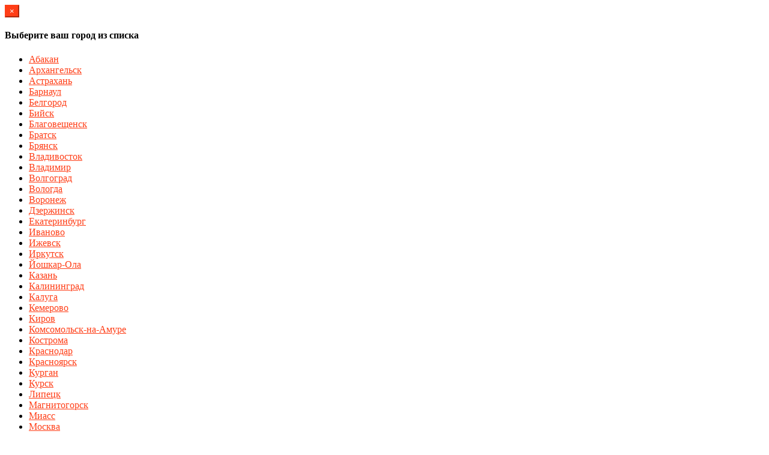

--- FILE ---
content_type: text/html; charset=UTF-8
request_url: https://zavodtenov.ru/product/ten-2000w-dlya-stiralnoj-mashiny-ariston-bosch-l190mm-815798/
body_size: 37106
content:
<!doctype html>
<html lang="ru-RU">
<head>
<meta charset="UTF-8">
<meta name="viewport" content="width=device-width, initial-scale=1">
<link rel="profile" href="http://gmpg.org/xfn/11">
<link rel="pingback" href="https://zavodtenov.ru/xmlrpc.php">
<link href="https:////fonts.googleapis.com/css2?family=Prosto+One&family=Roboto:ital,wght@0,300;0,400;0,700;0,900;1,300&display=swap" rel="stylesheet">

<meta name='robots' content='index, follow, max-image-preview:large, max-snippet:-1, max-video-preview:-1'/>

	<!-- This site is optimized with the Yoast SEO plugin v26.5 - https://yoast.com/wordpress/plugins/seo/ -->
	<title>ТЭН 2000W для стиральной машины Ariston, Bosch, L190мм, 815798</title>
	<meta name="description" content="ТЭН 2000W для стиральной машины Ariston, Bosch, L190мм, 815798 в наличии или под заказ. Доставка по РФ и СНГ. Оставьте заявку на сайте!"/>
	<link rel="canonical" href="https://zavodtenov.ru/product/ten-2000w-dlya-stiralnoj-mashiny-ariston-bosch-l190mm-815798/"/>
	<meta property="og:locale" content="ru_RU"/>
	<meta property="og:type" content="article"/>
	<meta property="og:title" content="ТЭН 2000W для стиральной машины Ariston, Bosch, L190мм, 815798"/>
	<meta property="og:description" content="ТЭН 2000W для стиральной машины Ariston, Bosch, L190мм, 815798 в наличии или под заказ. Доставка по РФ и СНГ. Оставьте заявку на сайте!"/>
	<meta property="og:url" content="https://zavodtenov.ru/product/ten-2000w-dlya-stiralnoj-mashiny-ariston-bosch-l190mm-815798/"/>
	<meta property="og:site_name" content="Завод ТЭНов"/>
	<meta property="article:modified_time" content="2024-07-11T13:16:13+00:00"/>
	<meta property="og:image" content="https://www.zavodtenov.ru/wp-content/uploads/2023/08/13136.970.jpg"/>
	<meta property="og:image:width" content="970"/>
	<meta property="og:image:height" content="970"/>
	<meta property="og:image:type" content="image/jpeg"/>
	<meta name="twitter:card" content="summary_large_image"/>
	<script type="application/ld+json" class="yoast-schema-graph">{"@context":"https://schema.org","@graph":[{"@type":"WebPage","@id":"https://zavodtenov.ru/product/ten-2000w-dlya-stiralnoj-mashiny-ariston-bosch-l190mm-815798/","url":"https://zavodtenov.ru/product/ten-2000w-dlya-stiralnoj-mashiny-ariston-bosch-l190mm-815798/","name":"ТЭН 2000W для стиральной машины Ariston, Bosch, L190мм, 815798","isPartOf":{"@id":"https://zavodtenov.ru/#website"},"primaryImageOfPage":{"@id":"https://zavodtenov.ru/product/ten-2000w-dlya-stiralnoj-mashiny-ariston-bosch-l190mm-815798/#primaryimage"},"image":{"@id":"https://zavodtenov.ru/product/ten-2000w-dlya-stiralnoj-mashiny-ariston-bosch-l190mm-815798/#primaryimage"},"thumbnailUrl":"https://zavodtenov.ru/wp-content/uploads/2023/08/13136.970.jpg","datePublished":"2023-08-04T16:45:44+00:00","dateModified":"2024-07-11T13:16:13+00:00","description":"ТЭН 2000W для стиральной машины Ariston, Bosch, L190мм, 815798 в наличии или под заказ. Доставка по РФ и СНГ. Оставьте заявку на сайте!","breadcrumb":{"@id":"https://zavodtenov.ru/product/ten-2000w-dlya-stiralnoj-mashiny-ariston-bosch-l190mm-815798/#breadcrumb"},"inLanguage":"ru-RU","potentialAction":[{"@type":"ReadAction","target":["https://zavodtenov.ru/product/ten-2000w-dlya-stiralnoj-mashiny-ariston-bosch-l190mm-815798/"]}]},{"@type":"ImageObject","inLanguage":"ru-RU","@id":"https://zavodtenov.ru/product/ten-2000w-dlya-stiralnoj-mashiny-ariston-bosch-l190mm-815798/#primaryimage","url":"https://zavodtenov.ru/wp-content/uploads/2023/08/13136.970.jpg","contentUrl":"https://zavodtenov.ru/wp-content/uploads/2023/08/13136.970.jpg","width":970,"height":970},{"@type":"BreadcrumbList","@id":"https://zavodtenov.ru/product/ten-2000w-dlya-stiralnoj-mashiny-ariston-bosch-l190mm-815798/#breadcrumb","itemListElement":[{"@type":"ListItem","position":1,"name":"Главная","item":"https://zavodtenov.ru/"},{"@type":"ListItem","position":2,"name":"Магазин","item":"https://zavodtenov.ru/shop/"},{"@type":"ListItem","position":3,"name":"ТЭН 2000W для стиральной машины Ariston, Bosch, L190мм, 815798"}]},{"@type":"WebSite","@id":"https://zavodtenov.ru/#website","url":"https://zavodtenov.ru/","name":"Завод ТЭНов","description":"Промышленные нагреватели от производителя","publisher":{"@id":"https://zavodtenov.ru/#organization"},"potentialAction":[{"@type":"SearchAction","target":{"@type":"EntryPoint","urlTemplate":"https://zavodtenov.ru/?s={search_term_string}"},"query-input":{"@type":"PropertyValueSpecification","valueRequired":true,"valueName":"search_term_string"}}],"inLanguage":"ru-RU"},{"@type":"Organization","@id":"https://zavodtenov.ru/#organization","name":"Завод ТЭНов","url":"https://zavodtenov.ru/","logo":{"@type":"ImageObject","inLanguage":"ru-RU","@id":"https://zavodtenov.ru/#/schema/logo/image/","url":"https://zavodtenov.ru/wp-content/uploads/2022/08/cropped-лого.png","contentUrl":"https://zavodtenov.ru/wp-content/uploads/2022/08/cropped-лого.png","width":140,"height":140,"caption":"Завод ТЭНов"},"image":{"@id":"https://zavodtenov.ru/#/schema/logo/image/"}}]}</script>
	<!-- / Yoast SEO plugin. -->


<link rel='dns-prefetch' href='//fonts.googleapis.com'/>
<link rel="alternate" type="application/rss+xml" title="Завод ТЭНов &raquo; Лента" href="https://zavodtenov.ru/feed/"/>
<link rel="alternate" type="application/rss+xml" title="Завод ТЭНов &raquo; Лента комментариев" href="https://zavodtenov.ru/comments/feed/"/>
<link rel="alternate" title="oEmbed (JSON)" type="application/json+oembed" href="https://zavodtenov.ru/wp-json/oembed/1.0/embed?url=https%3A%2F%2Fzavodtenov.ru%2Fproduct%2Ften-2000w-dlya-stiralnoj-mashiny-ariston-bosch-l190mm-815798%2F"/>
<link rel="alternate" title="oEmbed (XML)" type="text/xml+oembed" href="https://zavodtenov.ru/wp-json/oembed/1.0/embed?url=https%3A%2F%2Fzavodtenov.ru%2Fproduct%2Ften-2000w-dlya-stiralnoj-mashiny-ariston-bosch-l190mm-815798%2F&#038;format=xml"/>
<style id='wp-img-auto-sizes-contain-inline-css'>img:is([sizes=auto i],[sizes^="auto," i]){contain-intrinsic-size:3000px 1500px}</style>
<link rel='stylesheet' id='dashicons-css' href='https://zavodtenov.ru/wp-includes/css/dashicons.min.css?ver=6.9' media='all'/>
<style id='dashicons-inline-css'>[data-font="Dashicons"]:before{font-family:'Dashicons'!important;content:attr(data-icon)!important;speak:none!important;font-weight:normal!important;font-variant:normal!important;text-transform:none!important;line-height:1!important;font-style:normal!important;-webkit-font-smoothing:antialiased!important;-moz-osx-font-smoothing:grayscale!important}</style>
<link rel='stylesheet' id='post-views-counter-frontend-css' href='https://zavodtenov.ru/wp-content/plugins/post-views-counter/css/frontend.min.css?ver=1.5.9' media='all'/>
<style id='wp-emoji-styles-inline-css'>img.wp-smiley,img.emoji{display:inline!important;border:none!important;box-shadow:none!important;height:1em!important;width:1em!important;margin:0 .07em!important;vertical-align:-.1em!important;background:none!important;padding:0!important}</style>
<style id='wp-block-library-inline-css'>:root{--wp-block-synced-color:#7a00df;--wp-block-synced-color--rgb:122 , 0 , 223;--wp-bound-block-color:var(--wp-block-synced-color);--wp-editor-canvas-background:#ddd;--wp-admin-theme-color:#007cba;--wp-admin-theme-color--rgb:0 , 124 , 186;--wp-admin-theme-color-darker-10:#006ba1;--wp-admin-theme-color-darker-10--rgb:0 , 107 , 160.5;--wp-admin-theme-color-darker-20:#005a87;--wp-admin-theme-color-darker-20--rgb:0 , 90 , 135;--wp-admin-border-width-focus:2px}@media (min-resolution:192dpi){:root{--wp-admin-border-width-focus:1.5px}}.wp-element-button{cursor:pointer}:root .has-very-light-gray-background-color{background-color:#eee}:root .has-very-dark-gray-background-color{background-color:#313131}:root .has-very-light-gray-color{color:#eee}:root .has-very-dark-gray-color{color:#313131}:root .has-vivid-green-cyan-to-vivid-cyan-blue-gradient-background{background:linear-gradient(135deg,#00d084,#0693e3)}:root .has-purple-crush-gradient-background{background:linear-gradient(135deg,#34e2e4,#4721fb 50%,#ab1dfe)}:root .has-hazy-dawn-gradient-background{background:linear-gradient(135deg,#faaca8,#dad0ec)}:root .has-subdued-olive-gradient-background{background:linear-gradient(135deg,#fafae1,#67a671)}:root .has-atomic-cream-gradient-background{background:linear-gradient(135deg,#fdd79a,#004a59)}:root .has-nightshade-gradient-background{background:linear-gradient(135deg,#330968,#31cdcf)}:root .has-midnight-gradient-background{background:linear-gradient(135deg,#020381,#2874fc)}:root{--wp--preset--font-size--normal:16px;--wp--preset--font-size--huge:42px}.has-regular-font-size{font-size:1em}.has-larger-font-size{font-size:2.625em}.has-normal-font-size{font-size:var(--wp--preset--font-size--normal)}.has-huge-font-size{font-size:var(--wp--preset--font-size--huge)}.has-text-align-center{text-align:center}.has-text-align-left{text-align:left}.has-text-align-right{text-align:right}.has-fit-text{white-space:nowrap!important}#end-resizable-editor-section{display:none}.aligncenter{clear:both}.items-justified-left{justify-content:flex-start}.items-justified-center{justify-content:center}.items-justified-right{justify-content:flex-end}.items-justified-space-between{justify-content:space-between}.screen-reader-text{border:0;clip-path:inset(50%);height:1px;margin:-1px;overflow:hidden;padding:0;position:absolute;width:1px;word-wrap:normal!important}.screen-reader-text:focus{background-color:#ddd;clip-path:none;color:#444;display:block;font-size:1em;height:auto;left:5px;line-height:normal;padding:15px 23px 14px;text-decoration:none;top:5px;width:auto;z-index:100000}html :where(.has-border-color){border-style:solid}html :where([style*=border-top-color]){border-top-style:solid}html :where([style*=border-right-color]){border-right-style:solid}html :where([style*=border-bottom-color]){border-bottom-style:solid}html :where([style*=border-left-color]){border-left-style:solid}html :where([style*=border-width]){border-style:solid}html :where([style*=border-top-width]){border-top-style:solid}html :where([style*=border-right-width]){border-right-style:solid}html :where([style*=border-bottom-width]){border-bottom-style:solid}html :where([style*=border-left-width]){border-left-style:solid}html :where(img[class*=wp-image-]){height:auto;max-width:100%}:where(figure){margin:0 0 1em}html :where(.is-position-sticky){--wp-admin--admin-bar--position-offset:var(--wp-admin--admin-bar--height,0)}@media screen and (max-width:600px){html :where(.is-position-sticky){--wp-admin--admin-bar--position-offset:0}}</style><style id='global-styles-inline-css'>:root{--wp--preset--aspect-ratio--square:1;--wp--preset--aspect-ratio--4-3: 4/3;--wp--preset--aspect-ratio--3-4: 3/4;--wp--preset--aspect-ratio--3-2: 3/2;--wp--preset--aspect-ratio--2-3: 2/3;--wp--preset--aspect-ratio--16-9: 16/9;--wp--preset--aspect-ratio--9-16: 9/16;--wp--preset--color--black:#000;--wp--preset--color--cyan-bluish-gray:#abb8c3;--wp--preset--color--white:#fff;--wp--preset--color--pale-pink:#f78da7;--wp--preset--color--vivid-red:#cf2e2e;--wp--preset--color--luminous-vivid-orange:#ff6900;--wp--preset--color--luminous-vivid-amber:#fcb900;--wp--preset--color--light-green-cyan:#7bdcb5;--wp--preset--color--vivid-green-cyan:#00d084;--wp--preset--color--pale-cyan-blue:#8ed1fc;--wp--preset--color--vivid-cyan-blue:#0693e3;--wp--preset--color--vivid-purple:#9b51e0;--wp--preset--gradient--vivid-cyan-blue-to-vivid-purple:linear-gradient(135deg,#0693e3 0%,#9b51e0 100%);--wp--preset--gradient--light-green-cyan-to-vivid-green-cyan:linear-gradient(135deg,#7adcb4 0%,#00d082 100%);--wp--preset--gradient--luminous-vivid-amber-to-luminous-vivid-orange:linear-gradient(135deg,#fcb900 0%,#ff6900 100%);--wp--preset--gradient--luminous-vivid-orange-to-vivid-red:linear-gradient(135deg,#ff6900 0%,#cf2e2e 100%);--wp--preset--gradient--very-light-gray-to-cyan-bluish-gray:linear-gradient(135deg,#eee 0%,#a9b8c3 100%);--wp--preset--gradient--cool-to-warm-spectrum:linear-gradient(135deg,#4aeadc 0%,#9778d1 20%,#cf2aba 40%,#ee2c82 60%,#fb6962 80%,#fef84c 100%);--wp--preset--gradient--blush-light-purple:linear-gradient(135deg,#ffceec 0%,#9896f0 100%);--wp--preset--gradient--blush-bordeaux:linear-gradient(135deg,#fecda5 0%,#fe2d2d 50%,#6b003e 100%);--wp--preset--gradient--luminous-dusk:linear-gradient(135deg,#ffcb70 0%,#c751c0 50%,#4158d0 100%);--wp--preset--gradient--pale-ocean:linear-gradient(135deg,#fff5cb 0%,#b6e3d4 50%,#33a7b5 100%);--wp--preset--gradient--electric-grass:linear-gradient(135deg,#caf880 0%,#71ce7e 100%);--wp--preset--gradient--midnight:linear-gradient(135deg,#020381 0%,#2874fc 100%);--wp--preset--font-size--small:14px;--wp--preset--font-size--medium:23px;--wp--preset--font-size--large:26px;--wp--preset--font-size--x-large:42px;--wp--preset--font-size--normal:16px;--wp--preset--font-size--huge:37px;--wp--preset--spacing--20:.44rem;--wp--preset--spacing--30:.67rem;--wp--preset--spacing--40:1rem;--wp--preset--spacing--50:1.5rem;--wp--preset--spacing--60:2.25rem;--wp--preset--spacing--70:3.38rem;--wp--preset--spacing--80:5.06rem;--wp--preset--shadow--natural:6px 6px 9px rgba(0,0,0,.2);--wp--preset--shadow--deep:12px 12px 50px rgba(0,0,0,.4);--wp--preset--shadow--sharp:6px 6px 0 rgba(0,0,0,.2);--wp--preset--shadow--outlined:6px 6px 0 -3px #fff , 6px 6px #000;--wp--preset--shadow--crisp:6px 6px 0 #000}:where(.is-layout-flex){gap:.5em}:where(.is-layout-grid){gap:.5em}body .is-layout-flex{display:flex}.is-layout-flex{flex-wrap:wrap;align-items:center}.is-layout-flex > :is(*, div){margin:0}body .is-layout-grid{display:grid}.is-layout-grid > :is(*, div){margin:0}:where(.wp-block-columns.is-layout-flex){gap:2em}:where(.wp-block-columns.is-layout-grid){gap:2em}:where(.wp-block-post-template.is-layout-flex){gap:1.25em}:where(.wp-block-post-template.is-layout-grid){gap:1.25em}.has-black-color{color:var(--wp--preset--color--black)!important}.has-cyan-bluish-gray-color{color:var(--wp--preset--color--cyan-bluish-gray)!important}.has-white-color{color:var(--wp--preset--color--white)!important}.has-pale-pink-color{color:var(--wp--preset--color--pale-pink)!important}.has-vivid-red-color{color:var(--wp--preset--color--vivid-red)!important}.has-luminous-vivid-orange-color{color:var(--wp--preset--color--luminous-vivid-orange)!important}.has-luminous-vivid-amber-color{color:var(--wp--preset--color--luminous-vivid-amber)!important}.has-light-green-cyan-color{color:var(--wp--preset--color--light-green-cyan)!important}.has-vivid-green-cyan-color{color:var(--wp--preset--color--vivid-green-cyan)!important}.has-pale-cyan-blue-color{color:var(--wp--preset--color--pale-cyan-blue)!important}.has-vivid-cyan-blue-color{color:var(--wp--preset--color--vivid-cyan-blue)!important}.has-vivid-purple-color{color:var(--wp--preset--color--vivid-purple)!important}.has-black-background-color{background-color:var(--wp--preset--color--black)!important}.has-cyan-bluish-gray-background-color{background-color:var(--wp--preset--color--cyan-bluish-gray)!important}.has-white-background-color{background-color:var(--wp--preset--color--white)!important}.has-pale-pink-background-color{background-color:var(--wp--preset--color--pale-pink)!important}.has-vivid-red-background-color{background-color:var(--wp--preset--color--vivid-red)!important}.has-luminous-vivid-orange-background-color{background-color:var(--wp--preset--color--luminous-vivid-orange)!important}.has-luminous-vivid-amber-background-color{background-color:var(--wp--preset--color--luminous-vivid-amber)!important}.has-light-green-cyan-background-color{background-color:var(--wp--preset--color--light-green-cyan)!important}.has-vivid-green-cyan-background-color{background-color:var(--wp--preset--color--vivid-green-cyan)!important}.has-pale-cyan-blue-background-color{background-color:var(--wp--preset--color--pale-cyan-blue)!important}.has-vivid-cyan-blue-background-color{background-color:var(--wp--preset--color--vivid-cyan-blue)!important}.has-vivid-purple-background-color{background-color:var(--wp--preset--color--vivid-purple)!important}.has-black-border-color{border-color:var(--wp--preset--color--black)!important}.has-cyan-bluish-gray-border-color{border-color:var(--wp--preset--color--cyan-bluish-gray)!important}.has-white-border-color{border-color:var(--wp--preset--color--white)!important}.has-pale-pink-border-color{border-color:var(--wp--preset--color--pale-pink)!important}.has-vivid-red-border-color{border-color:var(--wp--preset--color--vivid-red)!important}.has-luminous-vivid-orange-border-color{border-color:var(--wp--preset--color--luminous-vivid-orange)!important}.has-luminous-vivid-amber-border-color{border-color:var(--wp--preset--color--luminous-vivid-amber)!important}.has-light-green-cyan-border-color{border-color:var(--wp--preset--color--light-green-cyan)!important}.has-vivid-green-cyan-border-color{border-color:var(--wp--preset--color--vivid-green-cyan)!important}.has-pale-cyan-blue-border-color{border-color:var(--wp--preset--color--pale-cyan-blue)!important}.has-vivid-cyan-blue-border-color{border-color:var(--wp--preset--color--vivid-cyan-blue)!important}.has-vivid-purple-border-color{border-color:var(--wp--preset--color--vivid-purple)!important}.has-vivid-cyan-blue-to-vivid-purple-gradient-background{background:var(--wp--preset--gradient--vivid-cyan-blue-to-vivid-purple)!important}.has-light-green-cyan-to-vivid-green-cyan-gradient-background{background:var(--wp--preset--gradient--light-green-cyan-to-vivid-green-cyan)!important}.has-luminous-vivid-amber-to-luminous-vivid-orange-gradient-background{background:var(--wp--preset--gradient--luminous-vivid-amber-to-luminous-vivid-orange)!important}.has-luminous-vivid-orange-to-vivid-red-gradient-background{background:var(--wp--preset--gradient--luminous-vivid-orange-to-vivid-red)!important}.has-very-light-gray-to-cyan-bluish-gray-gradient-background{background:var(--wp--preset--gradient--very-light-gray-to-cyan-bluish-gray)!important}.has-cool-to-warm-spectrum-gradient-background{background:var(--wp--preset--gradient--cool-to-warm-spectrum)!important}.has-blush-light-purple-gradient-background{background:var(--wp--preset--gradient--blush-light-purple)!important}.has-blush-bordeaux-gradient-background{background:var(--wp--preset--gradient--blush-bordeaux)!important}.has-luminous-dusk-gradient-background{background:var(--wp--preset--gradient--luminous-dusk)!important}.has-pale-ocean-gradient-background{background:var(--wp--preset--gradient--pale-ocean)!important}.has-electric-grass-gradient-background{background:var(--wp--preset--gradient--electric-grass)!important}.has-midnight-gradient-background{background:var(--wp--preset--gradient--midnight)!important}.has-small-font-size{font-size:var(--wp--preset--font-size--small)!important}.has-medium-font-size{font-size:var(--wp--preset--font-size--medium)!important}.has-large-font-size{font-size:var(--wp--preset--font-size--large)!important}.has-x-large-font-size{font-size:var(--wp--preset--font-size--x-large)!important}</style>

<style id='classic-theme-styles-inline-css'>.wp-block-button__link{color:#fff;background-color:#32373c;border-radius:9999px;box-shadow:none;text-decoration:none;padding:calc(.667em + 2px) calc(1.333em + 2px);font-size:1.125em}.wp-block-file__button{background:#32373c;color:#fff;text-decoration:none}</style>
<link rel='stylesheet' id='storefront-gutenberg-blocks-css' href='https://zavodtenov.ru/wp-content/themes/storefront/assets/css/base/gutenberg-blocks.css?v=1764790797&#038;ver=4.1.2' media='all'/>
<style id='storefront-gutenberg-blocks-inline-css'>.wp-block-button__link:not(.has-text-color) {color:#fff}.wp-block-button__link:not(.has-text-color):hover,
				.wp-block-button__link:not(.has-text-color):focus,
				.wp-block-button__link:not(.has-text-color):active {color:#fff}.wp-block-button__link:not(.has-background) {background-color:#ff3e17}.wp-block-button__link:not(.has-background):hover,
				.wp-block-button__link:not(.has-background):focus,
				.wp-block-button__link:not(.has-background):active {border-color:#e62500;background-color:#e62500}.wp-block-quote footer,.wp-block-quote cite,.wp-block-quote__citation{color:#000}.wp-block-pullquote cite,.wp-block-pullquote footer,.wp-block-pullquote__citation{color:#000}.wp-block-image figcaption{color:#000}.wp-block-separator.is-style-dots::before{color:#000}.wp-block-file a.wp-block-file__button{color:#fff;background-color:#ff3e17;border-color:#ff3e17}.wp-block-file a.wp-block-file__button:hover,.wp-block-file a.wp-block-file__button:focus,.wp-block-file a.wp-block-file__button:active{color:#fff;background-color:#e62500}.wp-block-code,.wp-block-preformatted pre{color:#000}.wp-block-table:not( .has-background ):not( .is-style-stripes ) tbody tr:nth-child(2n) td {background-color:#fdfdfd}.wp-block-cover .wp-block-cover__inner-container h1:not(.has-text-color),
				.wp-block-cover .wp-block-cover__inner-container h2:not(.has-text-color),
				.wp-block-cover .wp-block-cover__inner-container h3:not(.has-text-color),
				.wp-block-cover .wp-block-cover__inner-container h4:not(.has-text-color),
				.wp-block-cover .wp-block-cover__inner-container h5:not(.has-text-color),
				.wp-block-cover .wp-block-cover__inner-container h6:not(.has-text-color) {color:#000}.wc-block-components-price-slider__range-input-progress,.rtl .wc-block-components-price-slider__range-input-progress{--range-color:#ff3e17}@media all and (-ms-high-contrast:none),(-ms-high-contrast:active){.wc-block-components-price-slider__range-input-progress{background:#ff3e17}}.wc-block-components-button:not(.is-link) {background-color:#000;color:#fff}.wc-block-components-button:not(.is-link):hover,
				.wc-block-components-button:not(.is-link):focus,
				.wc-block-components-button:not(.is-link):active {background-color:#000;color:#fff}.wc-block-components-button:not(.is-link):disabled {background-color:#000;color:#fff}.wc-block-cart__submit-container{background-color:#fff}.wc-block-cart__submit-container::before{color:rgba(220,220,220,.5)}.wc-block-components-order-summary-item__quantity{background-color:#fff;border-color:#000;box-shadow:0 0 0 2px #fff;color:#000}</style>
<link rel='stylesheet' id='fhw_dsgvo_cookie_register_frontend_style-css' href='https://zavodtenov.ru/wp-content/plugins/dsgvo-tools-cookie-hinweis-datenschutz/styles/frontend.css?ver=1764790797' media='all'/>
<link rel='stylesheet' id='photoswipe-css' href='https://zavodtenov.ru/wp-content/plugins/woocommerce/assets/css/photoswipe/photoswipe.min.css?ver=6.8.0' media='all'/>
<link rel='stylesheet' id='photoswipe-default-skin-css' href='https://zavodtenov.ru/wp-content/plugins/woocommerce/assets/css/photoswipe/default-skin/default-skin.min.css?ver=6.8.0' media='all'/>
<style id='woocommerce-inline-inline-css'>.woocommerce form .form-row .required{visibility:visible}</style>
<link rel='stylesheet' id='yml-for-yandex-market-css' href='https://zavodtenov.ru/wp-content/plugins/yml-for-yandex-market/public/css/y4ym-public.css?ver=5.0.24' media='all'/>
<link rel='stylesheet' id='awf-nouislider-css' href='https://zavodtenov.ru/wp-content/plugins/annasta-woocommerce-product-filters-premium/styles/nouislider.min.css?ver=1.8.2' media='all'/>
<link rel='stylesheet' id='awf-pretty-scrollbars-css' href='https://zavodtenov.ru/wp-content/plugins/annasta-woocommerce-product-filters-premium/styles/perfect-scrollbar.css?ver=6.9' media='all'/>
<link rel='stylesheet' id='awf-font-awesome-css' href='https://zavodtenov.ru/wp-content/plugins/annasta-woocommerce-product-filters-premium/styles/awf-font-awesome.css?ver=1.8.2' media='all'/>
<link rel='stylesheet' id='awf-font-awesome-all-css' href='https://zavodtenov.ru/wp-content/plugins/annasta-woocommerce-product-filters-premium/styles/fontawesome-all.min.css?ver=1.8.2' media='all'/>
<link rel='stylesheet' id='awf-css' href='https://zavodtenov.ru/wp-content/plugins/annasta-woocommerce-product-filters-premium/styles/awf.css?ver=1.8.2' media='all'/>
<link rel='stylesheet' id='awf-style-options-css' href='https://zavodtenov.ru/wp-content/uploads/annasta-filters/css/style-options-1761737998.css?ver=1.8.2' media='all'/>
<link rel='stylesheet' id='megamenu-css' href='https://zavodtenov.ru/wp-content/uploads/maxmegamenu/style.css?ver=9ebd05' media='all'/>
<link rel='stylesheet' id='jquery-colorbox-css' href='https://zavodtenov.ru/wp-content/plugins/yith-woocommerce-compare/assets/css/colorbox.css?ver=1.4.21' media='all'/>
<link rel='stylesheet' id='dgwt-wcas-style-css' href='https://zavodtenov.ru/wp-content/plugins/ajax-search-for-woocommerce/assets/css/style.min.css?ver=1.32.0' media='all'/>
<link rel='stylesheet' id='storefront-style-css' href='https://zavodtenov.ru/wp-content/themes/storefront/style.css?v=1764790797&#038;ver=4.1.2' media='all'/>
<style id='storefront-style-inline-css'>.main-navigation ul li a,.site-title a,ul.menu li a,.site-branding h1 a,button.menu-toggle,button.menu-toggle:hover,.handheld-navigation .dropdown-toggle{color:#333}button.menu-toggle,button.menu-toggle:hover{border-color:#333}.main-navigation ul li a:hover,.main-navigation ul li:hover>a,.site-title a:hover,.site-header ul.menu li.current-menu-item>a{color:#747474}table:not( .has-background ) th {background-color:#f8f8f8}table:not( .has-background ) tbody td {background-color:#fdfdfd}table:not( .has-background ) tbody tr:nth-child(2n) td,
			fieldset,
			fieldset legend {background-color:#fbfbfb}.site-header,.secondary-navigation ul ul,.main-navigation ul.menu>li.menu-item-has-children:after,.secondary-navigation ul.menu ul,.storefront-handheld-footer-bar,.storefront-handheld-footer-bar ul li>a,.storefront-handheld-footer-bar ul li.search .site-search,button.menu-toggle,button.menu-toggle:hover{background-color:#fff}p.site-description,.site-header,.storefront-handheld-footer-bar{color:#404040}button.menu-toggle:after,button.menu-toggle:before,button.menu-toggle span:before{background-color:#333}h1,h2,h3,h4,h5,h6,.wc-block-grid__product-title{color:#000}.widget h1{border-bottom-color:#000}body,.secondary-navigation a{color:#000}.widget-area .widget a,.hentry .entry-header .posted-on a,.hentry .entry-header .post-author a,.hentry .entry-header .post-comments a,.hentry .entry-header .byline a{color:#050505}a{color:#ff3e17}a:focus,button:focus,.button.alt:focus,input:focus,textarea:focus,input[type="button"]:focus,input[type="reset"]:focus,input[type="submit"]:focus,input[type="email"]:focus,input[type="tel"]:focus,input[type="url"]:focus,input[type="password"]:focus,input[type="search"]:focus{outline-color:#ff3e17}button,input[type="button"],input[type="reset"],input[type="submit"],.button,.widget a.button{background-color:#ff3e17;border-color:#ff3e17;color:#fff}button:hover,input[type="button"]:hover,input[type="reset"]:hover,input[type="submit"]:hover,.button:hover,.widget a.button:hover{background-color:#e62500;border-color:#e62500;color:#fff}button.alt,input[type="button"].alt,input[type="reset"].alt,input[type="submit"].alt,.button.alt,.widget-area .widget a.button.alt{background-color:#000;border-color:#000;color:#fff}button.alt:hover,input[type="button"].alt:hover,input[type="reset"].alt:hover,input[type="submit"].alt:hover,.button.alt:hover,.widget-area .widget a.button.alt:hover{background-color:#000;border-color:#000;color:#fff}.pagination .page-numbers li .page-numbers.current{background-color:#e6e6e6;color:#000}#comments .comment-list .comment-content .comment-text{background-color:#f8f8f8}.site-footer{background-color:#282828;color:#0a0101}.site-footer a:not(.button):not(.components-button) {color:#fff}.site-footer .storefront-handheld-footer-bar a:not(.button):not(.components-button) {color:#333}.site-footer h1,.site-footer h2,.site-footer h3,.site-footer h4,.site-footer h5,.site-footer h6,.site-footer .widget .widget-title,.site-footer .widget .widgettitle{color:#fff}.page-template-template-homepage.has-post-thumbnail .type-page.has-post-thumbnail .entry-title{color:#000}.page-template-template-homepage.has-post-thumbnail .type-page.has-post-thumbnail .entry-content{color:#000}@media screen and (min-width:768px ){.secondary-navigation ul.menu a:hover{color:#595959}.secondary-navigation ul.menu a{color:#404040}.main-navigation ul.menu ul.sub-menu,.main-navigation ul.nav-menu ul.children{background-color:#f0f0f0}.site-header{border-bottom-color:#f0f0f0}}</style>
<link rel='stylesheet' id='storefront-icons-css' href='https://zavodtenov.ru/wp-content/themes/storefront/assets/css/base/icons.css?v=1764790797&#038;ver=4.1.2' media='all'/>
<link rel='stylesheet' id='storefront-fonts-css' href='https://fonts.googleapis.com/css?family=Source+Sans+Pro%3A400%2C300%2C300italic%2C400italic%2C600%2C700%2C900&#038;subset=latin%2Clatin-ext&#038;ver=4.1.2' media='all'/>
<link rel='stylesheet' id='storefront-style-site-css' href='https://zavodtenov.ru/wp-content/themes/storefront/assets/css/base/site.css?v=1764790797&#038;ver=4.1.2' media='all'/>
<link rel='stylesheet' id='storefront-style_custom-css' href='https://zavodtenov.ru/wp-content/themes/storefront/assets/custom_css/style.css?v=1764790797' media='all'/>
<link rel='stylesheet' id='simple-favorites-css' href='https://zavodtenov.ru/wp-content/plugins/favorites/assets/css/favorites.css?ver=2.3.6' media='all'/>
<link rel='stylesheet' id='storefront-woocommerce-style-css' href='https://zavodtenov.ru/wp-content/themes/storefront/assets/css/woocommerce/woocommerce.css?ver=4.1.2' media='all'/>
<style id='storefront-woocommerce-style-inline-css'>@font-face{font-family:star;src:url(https://zavodtenov.ru/wp-content/plugins/woocommerce/assets/fonts/star.eot);src:url(https://zavodtenov.ru/wp-content/plugins/woocommerce/assets/fonts/star.eot?#iefix) format("embedded-opentype") , url(https://zavodtenov.ru/wp-content/plugins/woocommerce/assets/fonts/star.woff) format("woff") , url(https://zavodtenov.ru/wp-content/plugins/woocommerce/assets/fonts/star.ttf) format("truetype") , url(https://zavodtenov.ru/wp-content/plugins/woocommerce/assets/fonts/star.svg#star) format("svg");font-weight:400;font-style:normal}@font-face{font-family:WooCommerce;src:url(https://zavodtenov.ru/wp-content/plugins/woocommerce/assets/fonts/WooCommerce.eot);src:url(https://zavodtenov.ru/wp-content/plugins/woocommerce/assets/fonts/WooCommerce.eot?#iefix) format("embedded-opentype") , url(https://zavodtenov.ru/wp-content/plugins/woocommerce/assets/fonts/WooCommerce.woff) format("woff") , url(https://zavodtenov.ru/wp-content/plugins/woocommerce/assets/fonts/WooCommerce.ttf) format("truetype") , url(https://zavodtenov.ru/wp-content/plugins/woocommerce/assets/fonts/WooCommerce.svg#WooCommerce) format("svg");font-weight:400;font-style:normal}a.cart-contents,.site-header-cart .widget_shopping_cart a{color:#333}a.cart-contents:hover,.site-header-cart .widget_shopping_cart a:hover,.site-header-cart:hover>li>a{color:#747474}table.cart td.product-remove,table.cart td.actions{border-top-color:#fff}.storefront-handheld-footer-bar ul li.cart .count{background-color:#333;color:#fff;border-color:#fff}.woocommerce-tabs ul.tabs li.active a,ul.products li.product .price,.onsale,.wc-block-grid__product-onsale,.widget_search form:before,.widget_product_search form:before{color:#000}.woocommerce-breadcrumb a,a.woocommerce-review-link,.product_meta a{color:#050505}.wc-block-grid__product-onsale,.onsale{border-color:#000}.star-rating span:before,.quantity .plus,.quantity .minus,p.stars a:hover:after,p.stars a:after,.star-rating span:before,#payment .payment_methods li input[type="radio"]:first-child:checked+label:before{color:#ff3e17}.widget_price_filter .ui-slider .ui-slider-range,.widget_price_filter .ui-slider .ui-slider-handle{background-color:#ff3e17}.order_details{background-color:#f8f8f8}.order_details>li{border-bottom:1px dotted #e3e3e3}.order_details:before,.order_details:after{background:-webkit-linear-gradient(transparent 0,transparent 0) , -webkit-linear-gradient(135deg,#f8f8f8 33.33%,transparent 33.33%) , -webkit-linear-gradient(45deg,#f8f8f8 33.33%,transparent 33.33%)}#order_review{background-color:#fff}#payment .payment_methods>li .payment_box,#payment .place-order{background-color:#fafafa}#payment .payment_methods > li:not(.woocommerce-notice) {background-color:#f5f5f5}#payment .payment_methods > li:not(.woocommerce-notice):hover {background-color:#f0f0f0}.woocommerce-pagination .page-numbers li .page-numbers.current{background-color:#e6e6e6;color:#000}.wc-block-grid__product-onsale,
			.onsale,
			.woocommerce-pagination .page-numbers li .page-numbers:not(.current) {color:#000}p.stars a:before,
			p.stars a:hover~a:before,
			p.stars.selected a.active~a:before {color:#000}p.stars.selected a.active:before,
			p.stars:hover a:before,
			p.stars.selected a:not(.active):before,
			p.stars.selected a.active:before {color:#ff3e17}.single-product div.product .woocommerce-product-gallery .woocommerce-product-gallery__trigger{background-color:#ff3e17;color:#fff}.single-product div.product .woocommerce-product-gallery .woocommerce-product-gallery__trigger:hover{background-color:#e62500;border-color:#e62500;color:#fff}.button.added_to_cart:focus,.button.wc-forward:focus{outline-color:#ff3e17}.added_to_cart,.site-header-cart .widget_shopping_cart a.button,.wc-block-grid__products .wc-block-grid__product .wp-block-button__link{background-color:#ff3e17;border-color:#ff3e17;color:#fff}.added_to_cart:hover,.site-header-cart .widget_shopping_cart a.button:hover,.wc-block-grid__products .wc-block-grid__product .wp-block-button__link:hover{background-color:#e62500;border-color:#e62500;color:#fff}.added_to_cart.alt,.added_to_cart,.widget a.button.checkout{background-color:#000;border-color:#000;color:#fff}.added_to_cart.alt:hover,.added_to_cart:hover,.widget a.button.checkout:hover{background-color:#000;border-color:#000;color:#fff}.button.loading{color:#ff3e17}.button.loading:hover{background-color:#ff3e17}.button.loading:after{color:#fff}@media screen and (min-width:768px ){.site-header-cart .widget_shopping_cart,.site-header .product_list_widget li .quantity{color:#404040}.site-header-cart .widget_shopping_cart .buttons,.site-header-cart .widget_shopping_cart .total{background-color:#f5f5f5}.site-header-cart .widget_shopping_cart{background-color:#f0f0f0}}.storefront-product-pagination a{color:#000;background-color:#fff}.storefront-sticky-add-to-cart{color:#000;background-color:#fff}.storefront-sticky-add-to-cart a:not(.button) {color:#333}</style>
<link rel='stylesheet' id='page-list-style-css' href='https://zavodtenov.ru/wp-content/plugins/sitemap-with-woocommerce/css/page-list.css?ver=4.2' media='all'/>
<link rel="stylesheet" type="text/css" href="https://zavodtenov.ru/wp-content/plugins/smart-slider-3/Public/SmartSlider3/Application/Frontend/Assets/dist/smartslider.min.css?ver=667fb12b" media="all">
<link rel="stylesheet" type="text/css" href="https://fonts.googleapis.com/css?display=swap&amp;family=Roboto%3A300%2C400" media="all">
<style data-related="n2-ss-2">div#n2-ss-2 .n2-ss-slider-1{display:grid;box-sizing:border-box;position:relative;background-repeat:repeat;background-position:50% 50%;background-size:cover;background-attachment:scroll;border:0 solid RGBA(62,62,62,1);border-radius:0;overflow:hidden}div#n2-ss-2:not(.n2-ss-loaded) .n2-ss-slider-1{background-image:none!important}div#n2-ss-2 .n2-ss-slider-2{display:grid;place-items:center;position:relative;overflow:hidden;z-index:10}div#n2-ss-2 .n2-ss-slider-3{position:relative;width:100%;height:100%;z-index:20;display:grid;grid-template-areas:'slide'}div#n2-ss-2 .n2-ss-slider-3>*{grid-area:slide}div#n2-ss-2.n2-ss-full-page--constrain-ratio .n2-ss-slider-3{height:auto}div#n2-ss-2 .n2-ss-slide-backgrounds{position:absolute;left:0;top:0;width:100%;height:100%}div#n2-ss-2 .n2-ss-slide-backgrounds{z-index:10}div#n2-ss-2 .n2-ss-slide{display:grid;place-items:center;grid-auto-columns:100%;position:relative;width:100%;height:100%;-webkit-backface-visibility:hidden;z-index:20}div#n2-ss-2 .n2-ss-slide{perspective:1500px}div#n2-ss-2 .n2-ss-button-container,div#n2-ss-2 .n2-ss-button-container a{display:block}div#n2-ss-2 .n2-ss-button-container--non-full-width,div#n2-ss-2 .n2-ss-button-container--non-full-width a{display:inline-block}div#n2-ss-2 .n2-ss-button-container.n2-ss-nowrap{white-space:nowrap}div#n2-ss-2 .n2-ss-button-container a div{display:inline;font-size:inherit;text-decoration:inherit;color:inherit;line-height:inherit;font-family:inherit;font-weight:inherit}div#n2-ss-2 .n2-ss-button-container a>div{display:inline-flex;align-items:center;vertical-align:top}div#n2-ss-2 .n2-ss-button-container span{font-size:100%;vertical-align:baseline}div#n2-ss-2 .n2-ss-button-container a[data-iconplacement="left"] span{margin-right:.3em}div#n2-ss-2 .n2-ss-button-container a[data-iconplacement="right"] span{margin-left:.3em}div#n2-ss-2 .n2-font-4117af145f56942185f3e3a4d3539f90-hover{font-family:'Roboto','Arial';color:#000;font-size:150%;text-shadow:none;line-height:1.5;font-weight:normal;font-style:normal;text-decoration:none;text-align:left;letter-spacing:normal;word-spacing:normal;text-transform:none;font-weight:700}div#n2-ss-2 .n2-font-7ab5ec33afab58930c654a458c216ee4-paragraph{font-family:'Roboto','Arial';color:#4d4d4d;font-size:106.25%;text-shadow:none;line-height:1.5;font-weight:normal;font-style:normal;text-decoration:none;text-align:left;letter-spacing:normal;word-spacing:normal;text-transform:none;font-weight:400}div#n2-ss-2 .n2-font-7ab5ec33afab58930c654a458c216ee4-paragraph a,div#n2-ss-2 .n2-font-7ab5ec33afab58930c654a458c216ee4-paragraph a:FOCUS{font-family:'Roboto','Arial';color:#1890d7;font-size:100%;text-shadow:none;line-height:1.5;font-weight:normal;font-style:normal;text-decoration:none;text-align:left;letter-spacing:normal;word-spacing:normal;text-transform:none;font-weight:400}div#n2-ss-2 .n2-font-7ab5ec33afab58930c654a458c216ee4-paragraph a:HOVER,div#n2-ss-2 .n2-font-7ab5ec33afab58930c654a458c216ee4-paragraph a:ACTIVE{font-family:'Roboto','Arial';color:#1890d7;font-size:100%;text-shadow:none;line-height:1.5;font-weight:normal;font-style:normal;text-decoration:none;text-align:left;letter-spacing:normal;word-spacing:normal;text-transform:none;font-weight:400}div#n2-ss-2 .n-uc-15b29f8c12e3b-inner{border-width:0 0 0 0;border-style:solid;border-color:RGBA(255,255,255,1)}div#n2-ss-2 .n-uc-15b29f8c12e3b-inner:HOVER{border-width:0 0 0 0;border-style:solid;border-color:RGBA(255,255,255,1)}div#n2-ss-2 .n-uc-1aa675605b554-inner{border-width:0 0 0 0;border-style:solid;border-color:RGBA(255,255,255,1)}div#n2-ss-2 .n-uc-1aa675605b554-inner:HOVER{border-width:0 0 0 0;border-style:solid;border-color:RGBA(255,255,255,1)}div#n2-ss-2 .n2-font-de1e90be109dd3945f1a5a356ff5a8a9-link a{font-family:'Roboto','Arial';color:#fff;font-size:87.5%;text-shadow:none;line-height:1.5;font-weight:normal;font-style:normal;text-decoration:none;text-align:center;letter-spacing:normal;word-spacing:normal;text-transform:none}div#n2-ss-2 .n2-style-a150e9aee92f22afaef9263305f047ec-heading{background:#ff3e17;opacity:1;padding:10px 30px 10px 30px;box-shadow:none;border:0 solid RGBA(0,0,0,1);border-radius:7px}div#n2-ss-2 .n-uc-191d9aec54919-inner{border-width:0 0 0 0;border-style:solid;border-color:RGBA(255,255,255,1)}div#n2-ss-2 .n-uc-191d9aec54919-inner:HOVER{border-width:0 0 0 0;border-style:solid;border-color:RGBA(255,255,255,1)}div#n2-ss-2 .n2-style-993f72de3b08f29bbf1190c1ea0c0ec3-heading{background:#282828;opacity:1;padding:10px 30px 10px 30px;box-shadow:none;border:0 solid RGBA(0,0,0,1);border-radius:7px}div#n2-ss-2 .n2-ss-slide-limiter{max-width:1200px}div#n2-ss-2 .n-uc-mpRd0JpRNKGc{padding:60px 10px 10px 10px}div#n2-ss-2 .n-uc-CZ9XFDLuCWIv-inner{padding:10px 10px 10px 10px;justify-content:center}div#n2-ss-2 .n-uc-CZ9XFDLuCWIv{max-width:1180px;align-self:center}div#n2-ss-2 .n-uc-IcGFvfUjx0Pc{--margin-top:-55px}div#n2-ss-2 .n-uc-15b29f8c12e3b-inner{padding:10px 0 10px 0}div#n2-ss-2 .n-uc-15b29f8c12e3b-inner>.n2-ss-layer-row-inner{width:calc(100% + 21px);margin:-10px;flex-wrap:wrap}div#n2-ss-2 .n-uc-15b29f8c12e3b-inner>.n2-ss-layer-row-inner>.n2-ss-layer[data-sstype="col"]{margin:10px}div#n2-ss-2 .n-uc-15b29f8c12e3b{--margin-top:-5px;max-width:630px;align-self:var(--ss-fs)}div#n2-ss-2 .n-uc-1aa675605b554-inner{padding:10px 10px 10px 0;justify-content:center}div#n2-ss-2 .n-uc-1aa675605b554{max-width:280px;width:auto}div#n2-ss-2 .n-uc-oQuQz4eg48Ha{--margin-top:5px}div#n2-ss-2 .n-uc-191d9aec54919-inner{padding:15px 10px 10px 0;justify-content:center}div#n2-ss-2 .n-uc-191d9aec54919{max-width:340px;width:auto}@media (min-width:1200px){div#n2-ss-2 [data-hide-desktopportrait="1"]{display:none!important}}@media (orientation:landscape) and (max-width:1199px) and (min-width:901px),(orientation:portrait) and (max-width:1199px) and (min-width:701px){div#n2-ss-2 .n-uc-15b29f8c12e3b-inner>.n2-ss-layer-row-inner{flex-wrap:wrap}div#n2-ss-2 .n-uc-1aa675605b554{width:auto}div#n2-ss-2 .n-uc-191d9aec54919{width:auto}div#n2-ss-2 [data-hide-tabletportrait="1"]{display:none!important}}@media (orientation:landscape) and (max-width:900px),(orientation:portrait) and (max-width:700px){div#n2-ss-2 .n2-ss-slide-limiter{max-width:480px}div#n2-ss-2 .n-uc-15b29f8c12e3b-inner>.n2-ss-layer-row-inner{flex-wrap:wrap}div#n2-ss-2 .n-uc-1aa675605b554{width:auto}div#n2-ss-2 .n-uc-191d9aec54919{width:auto}div#n2-ss-2 [data-hide-mobileportrait="1"]{display:none!important}}</style>
<script>(function(){this._N2=this._N2||{_r:[],_d:[],r:function(){this._r.push(arguments)},d:function(){this._d.push(arguments)}}}).call(window);</script><script src="https://zavodtenov.ru/wp-content/plugins/smart-slider-3/Public/SmartSlider3/Application/Frontend/Assets/dist/n2.min.js?ver=667fb12b" defer async></script>
<script src="https://zavodtenov.ru/wp-content/plugins/smart-slider-3/Public/SmartSlider3/Application/Frontend/Assets/dist/smartslider-frontend.min.js?ver=667fb12b" defer async></script>
<script src="https://zavodtenov.ru/wp-content/plugins/smart-slider-3/Public/SmartSlider3/Slider/SliderType/Block/Assets/dist/ss-block.min.js?ver=667fb12b" defer async></script>
<script>_N2.r('documentReady',function(){_N2.r(["documentReady","smartslider-frontend","ss-block"],function(){new _N2.SmartSliderBlock('n2-ss-2',{"admin":false,"background.video.mobile":1,"loadingTime":2000,"alias":{"id":0,"smoothScroll":0,"slideSwitch":0,"scroll":1},"align":"normal","isDelayed":0,"responsive":{"mediaQueries":{"all":false,"desktopportrait":["(min-width: 1200px)"],"tabletportrait":["(orientation: landscape) and (max-width: 1199px) and (min-width: 901px)","(orientation: portrait) and (max-width: 1199px) and (min-width: 701px)"],"mobileportrait":["(orientation: landscape) and (max-width: 900px)","(orientation: portrait) and (max-width: 700px)"]},"base":{"slideOuterWidth":1200,"slideOuterHeight":230,"sliderWidth":1200,"sliderHeight":230,"slideWidth":1200,"slideHeight":230},"hideOn":{"desktopLandscape":false,"desktopPortrait":false,"tabletLandscape":false,"tabletPortrait":false,"mobileLandscape":false,"mobilePortrait":false},"onResizeEnabled":true,"type":"auto","sliderHeightBasedOn":"real","focusUser":1,"focusEdge":"auto","breakpoints":[{"device":"tabletPortrait","type":"max-screen-width","portraitWidth":1199,"landscapeWidth":1199},{"device":"mobilePortrait","type":"max-screen-width","portraitWidth":700,"landscapeWidth":900}],"enabledDevices":{"desktopLandscape":0,"desktopPortrait":1,"tabletLandscape":0,"tabletPortrait":1,"mobileLandscape":0,"mobilePortrait":1},"sizes":{"desktopPortrait":{"width":1200,"height":230,"max":3000,"min":1200},"tabletPortrait":{"width":701,"height":134,"customHeight":false,"max":1199,"min":701},"mobilePortrait":{"width":320,"height":61,"customHeight":false,"max":900,"min":320}},"overflowHiddenPage":0,"focus":{"offsetTop":"#wpadminbar","offsetBottom":""}},"controls":{"mousewheel":0,"touch":0,"keyboard":0,"blockCarouselInteraction":1},"playWhenVisible":1,"playWhenVisibleAt":0.5,"lazyLoad":0,"lazyLoadNeighbor":0,"blockrightclick":0,"maintainSession":0,"autoplay":{"enabled":0,"start":0,"duration":8000,"autoplayLoop":1,"allowReStart":0,"pause":{"click":1,"mouse":"enter","mediaStarted":1},"resume":{"click":0,"mouse":0,"mediaEnded":1,"slidechanged":0},"interval":1,"intervalModifier":"loop","intervalSlide":"current"},"perspective":1500,"layerMode":{"playOnce":0,"playFirstLayer":1,"mode":"skippable","inAnimation":"mainInEnd"},"initCallbacks":function(){}})})});</script><script src="https://zavodtenov.ru/wp-content/plugins/wp-yandex-metrika/assets/YmEc.min.js?ver=1.2.2" id="wp-yandex-metrika_YmEc-js"></script>
<script id="wp-yandex-metrika_YmEc-js-after">window.tmpwpym={datalayername:'dataLayer',counters:JSON.parse('[{"number":"94705828","webvisor":"1"}]'),targets:JSON.parse('[]')};</script>
<script src="https://zavodtenov.ru/wp-includes/js/jquery/jquery.min.js?ver=3.7.1" id="jquery-core-js"></script>
<script src="https://zavodtenov.ru/wp-includes/js/jquery/jquery-migrate.min.js?ver=3.4.1" id="jquery-migrate-js"></script>
<script src="https://zavodtenov.ru/wp-content/plugins/wp-yandex-metrika/assets/frontend.min.js?ver=1.2.2" id="wp-yandex-metrika_frontend-js"></script>
<script src="https://zavodtenov.ru/wp-includes/js/jquery/ui/core.min.js?ver=1.13.3" id="jquery-ui-core-js"></script>
<script src="https://zavodtenov.ru/wp-includes/js/jquery/ui/mouse.min.js?ver=1.13.3" id="jquery-ui-mouse-js"></script>
<script src="https://zavodtenov.ru/wp-includes/js/jquery/ui/sortable.min.js?ver=1.13.3" id="jquery-ui-sortable-js"></script>
<script src="https://zavodtenov.ru/wp-content/plugins/woocommerce/assets/js/jquery-blockui/jquery.blockUI.min.js?ver=2.7.0-wc.6.8.0" id="jquery-blockui-js"></script>
<script src="https://zavodtenov.ru/wp-content/plugins/annasta-woocommerce-product-filters-premium/code/js/wNumb.js?ver=6.9" id="awf-wnumb-js"></script>
<script src="https://zavodtenov.ru/wp-content/plugins/annasta-woocommerce-product-filters-premium/code/js/nouislider.min.js?ver=6.9" id="awf-nouislider-js"></script>
<script src="https://zavodtenov.ru/wp-content/plugins/annasta-woocommerce-product-filters-premium/code/js/awf-premium.js?ver=1.8.2" id="awf-premium-js"></script>
<script src="https://zavodtenov.ru/wp-content/plugins/dsgvo-tools-cookie-hinweis-datenschutz/js/js.js?ver=1764790797" id="fhw_dsgvo_cookie_js-js"></script>
<script src="https://zavodtenov.ru/wp-content/plugins/yml-for-yandex-market/public/js/y4ym-public.js?ver=5.0.24" id="yml-for-yandex-market-js"></script>
<script src="https://zavodtenov.ru/wp-content/plugins/annasta-woocommerce-product-filters-premium/code/js/perfect-scrollbar.min.js?ver=1.8.2" id="awf-pretty-scrollbars-js"></script>
<script id="awf-js-extra">var awf_data={"filters_url":"https://zavodtenov.ru/shop/","ajax_url":"https://zavodtenov.ru/wp-admin/admin-ajax.php","ajax_mode":"dedicated_ajax","cm_v2":"no","query":{},"wrapper_reload":"no","reset_all_exceptions":["ppp","orderby"],"togglable_preset":{"insert_btn_before_container":"","close_preset_on_ajax_update":true},"i18n":{"badge_reset_label":"","togglable_preset_btn_label":"Filters","cc_button_label":"Toggle children collapse"},"permalinks_on":"yes","redirect_ajax":"yes","products_container":".products"};</script>
<script src="https://zavodtenov.ru/wp-content/plugins/annasta-woocommerce-product-filters-premium/code/js/awf.js?ver=1.8.2" id="awf-js"></script>
<script id="favorites-js-extra">var favorites_data={"ajaxurl":"https://zavodtenov.ru/wp-admin/admin-ajax.php","nonce":"e324a4cd85","favorite":"\u003Ci class=\"icon-heart\"\u003E\u003C/i\u003E","favorited":"\u003Ci class=\"icon-heart active\"\u003E\u003C/i\u003E","includecount":"","indicate_loading":"","loading_text":"\u0417\u0430\u0433\u0440\u0443\u0437\u043a\u0430","loading_image":"\u003Cimg src=\"https://zavodtenov.ru/wp-content/plugins/favorites/assets/images/loading.gif\" class=\"simplefavorites-loading\" aria-hidden=\"true\" /\u003E","loading_image_active":"\u003Cimg src=\"https://zavodtenov.ru/wp-content/plugins/favorites/assets/images/loading.gif\" class=\"simplefavorites-loading\" aria-hidden=\"true\" /\u003E","loading_image_preload":"","cache_enabled":"1","button_options":{"button_type":"custom","custom_colors":true,"box_shadow":false,"include_count":false,"default":{"background_default":false,"border_default":false,"text_default":false,"icon_default":"#0a0a0a","count_default":false},"active":{"background_active":false,"border_active":false,"text_active":false,"icon_active":"#ff3a3a","count_active":false}},"authentication_modal_content":"\u003Cp\u003E\u041f\u043e\u0436\u0430\u043b\u0443\u0439\u0441\u0442\u0430, \u0437\u0430\u0440\u0435\u0433\u0438\u0441\u0442\u0440\u0438\u0440\u0443\u0439\u0442\u0435\u0441\u044c \u0434\u043b\u044f \u0434\u043e\u0431\u0430\u0432\u043b\u0435\u043d\u0438\u044f \u0438\u0437\u0431\u0440\u0430\u043d\u043d\u043e\u0433\u043e\u003C/p\u003E\n\u003Cp\u003E\u003Ca href=\"#\" data-favorites-modal-close\u003E\u0417\u0430\u043a\u0440\u044b\u0442\u044c \u0443\u0432\u0435\u0434\u043e\u043c\u043b\u0435\u043d\u0438\u0435\u003C/a\u003E\u003C/p\u003E\n","authentication_redirect":"","dev_mode":"","logged_in":"","user_id":"0","authentication_redirect_url":"https://zavodtenov.ru/wp-login.php"};</script>
<script src="https://zavodtenov.ru/wp-content/plugins/favorites/assets/js/favorites.min.js?ver=2.3.6" id="favorites-js"></script>
<script src="https://zavodtenov.ru/wp-content/plugins/wt_geotargeting_pro/js/cookie.js?ver=0.2.0" id="wt-cookie-js"></script>
<script src="https://zavodtenov.ru/wp-content/plugins/wt_geotargeting_pro/js/wt-location.js?ver=0.2.0" id="wt-location-js"></script>
<link rel="https://api.w.org/" href="https://zavodtenov.ru/wp-json/"/><link rel="alternate" title="JSON" type="application/json" href="https://zavodtenov.ru/wp-json/wp/v2/product/4964"/><link rel="EditURI" type="application/rsd+xml" title="RSD" href="https://zavodtenov.ru/xmlrpc.php?rsd"/>
<link rel='shortlink' href='https://zavodtenov.ru/?p=4964'/>
<script type="text/javascript">let buyone_ajax={"ajaxurl":"https:\/\/zavodtenov.ru\/wp-admin\/admin-ajax.php","variation":0,"tel_mask":"","work_mode":0,"success_action":3,"after_submit_form":"\u0421\u043f\u0430\u0441\u0438\u0431\u043e \u0437\u0430 \u0437\u0430\u043a\u0430\u0437!","after_message_form":"\u0421\u043e\u043e\u0431\u0449\u0435\u043d\u0438\u0435 \u0432 \u0444\u043e\u0440\u043c\u0435","yandex_metrica":{"transfer_data_to_yandex_commerce":true,"data_layer":"dataLayer","goal_id":"buy1click"},"add_an_order_to_woo_commerce":false};window.dataLayer=window.dataLayer||[];</script>
<meta name="verification" content="f612c7d25f5690ad41496fcfdbf8d1"/>		<style>
			.dgwt-wcas-ico-magnifier,.dgwt-wcas-ico-magnifier-handler{max-width:20px}.dgwt-wcas-search-wrapp{max-width:600px}.dgwt-wcas-search-wrapp .dgwt-wcas-sf-wrapp input[type=search].dgwt-wcas-search-input,.dgwt-wcas-search-wrapp .dgwt-wcas-sf-wrapp input[type=search].dgwt-wcas-search-input:hover,.dgwt-wcas-search-wrapp .dgwt-wcas-sf-wrapp input[type=search].dgwt-wcas-search-input:focus{border-color:#d8d8d8}		</style>
			<noscript><style>.woocommerce-product-gallery{opacity:1!important}</style></noscript>
	        <!-- Yandex.Metrica counter -->
        <script type="text/javascript">(function(m,e,t,r,i,k,a){m[i]=m[i]||function(){(m[i].a=m[i].a||[]).push(arguments)};m[i].l=1*new Date();k=e.createElement(t),a=e.getElementsByTagName(t)[0],k.async=1,k.src=r,a.parentNode.insertBefore(k,a)})(window,document,"script","https://mc.yandex.ru/metrika/tag.js","ym");ym("94705828","init",{clickmap:true,trackLinks:true,accurateTrackBounce:true,webvisor:true,ecommerce:"dataLayer",params:{__ym:{"ymCmsPlugin":{"cms":"wordpress","cmsVersion":"6.9","pluginVersion":"1.2.2","ymCmsRip":"1300805014"}}}});</script>
        <!-- /Yandex.Metrica counter -->
        <link rel="icon" href="https://zavodtenov.ru/wp-content/uploads/2023/09/cropped-android-chrome-512x512-1-32x32.png" sizes="32x32"/>
<link rel="icon" href="https://zavodtenov.ru/wp-content/uploads/2023/09/cropped-android-chrome-512x512-1-192x192.png" sizes="192x192"/>
<link rel="apple-touch-icon" href="https://zavodtenov.ru/wp-content/uploads/2023/09/cropped-android-chrome-512x512-1-180x180.png"/>
<meta name="msapplication-TileImage" content="https://zavodtenov.ru/wp-content/uploads/2023/09/cropped-android-chrome-512x512-1-270x270.png"/>
		<style id="wp-custom-css">.copy{color:#505050}#post-115 h2{display:none}</style>
		<style type="text/css"></style>
<link rel='stylesheet' id='buyonclickfront-general-css' href='https://zavodtenov.ru/wp-content/themes/storefront/buy-one-click-woocommerce/css/general.css?ver=6.9' media='all'/>
<link rel='stylesheet' id='buyonclickcss2-css' href='https://zavodtenov.ru/wp-content/themes/storefront/buy-one-click-woocommerce/css/form_6.css?ver=6.9' media='all'/>
<link rel='stylesheet' id='buyonclickfrontcss3-css' href='https://zavodtenov.ru/wp-content/themes/storefront/buy-one-click-woocommerce/css/formmessage.css?ver=6.9' media='all'/>
<link rel='stylesheet' id='loading-css' href='https://zavodtenov.ru/wp-content/plugins/buy-one-click-woocommerce/css/loading-btn/loading.css?ver=6.9' media='all'/>
<link rel='stylesheet' id='loading-btn-css' href='https://zavodtenov.ru/wp-content/plugins/buy-one-click-woocommerce/css/loading-btn/loading-btn.css?ver=6.9' media='all'/>
</head>
<script type="application/javascript">jQuery(document).ready(function($){$(document).on('click','.js_quantity_min',function(){var id=$(this).data('id');var step=+$(this).data('step');var min=$(this).data('min');var max=$(this).data('max');var el=$('#'+id)[0];var value=+el.value;if(el){if(value>1){$('#plus_'+id).prop('disabled',false);el.value=value-+step;}}});$(document).on('click','.js_quantity_max',function(){var id=$(this).data('id');var step=+$(this).data('step');var min=$(this).data('min');var max=$(this).data('max');var el=$('#'+id)[0];var value=+el.value;if(el){if(max>0){if(value<+max){$(this).prop('disabled',false);$('#minus_'+id).prop('disabled',false);el.value=value+ +step;}else{$(this).prop('disabled',true);}}else{$(this).prop('disabled',false);el.value=value+ +step;}}});var modalCity=$('.js_modal_city');var isCity=localStorage.getItem('geo_pop');if(!isCity)modalCity.addClass('open');$(document).on('click','.js_modal_city_hide',function(){localStorage.setItem('geo_pop','city');modalCity.hide().removeClass('open');});$(document).on('click','.js_modal_city_show',function(){$('#geoLocationModal').modal('show');});$(document).on('click','.js_modal_select_show',function(){modalCity.hide().removeClass('open');$('#geoLocationModal').modal('show');})
$(document).on('click','.js_modal_select_hidden',function(){$('#geoLocationModal').modal('hide');});$(document).on('click','.list_city li a',function(){localStorage.setItem('geo_pop','city');});});</script>
<body class="wp-singular product-template-default single single-product postid-4964 wp-custom-logo wp-embed-responsive wp-theme-storefront theme-storefront woocommerce woocommerce-page woocommerce-no-js mega-menu-primary storefront-align-wide left-sidebar woocommerce-active">




<!-- Modal -->
<div id="geoLocationModal" class="modal fade" tabindex="-1" aria-hidden="true">
	<div class="modal-dialog" role="document">
		<div class="modal-content">
			<div class="modal-header">
				<button type="button" class="close js_modal_select_hidden" data-dismiss="modal" aria-label="Close"><span aria-hidden="true">&times;</span></button>
				<h4 class="modal-title">Выберите ваш город из списка</h4>
			</div>
			<div class="modal-body">
				<ul class="list_city">
										   <li>
						   						      <a href="https://zavodtenov.ru/ten-2000w-dlya-stiralnoj-mashiny-ariston-bosch-l190mm-815798?wt_city_by_default=Абакан">Абакан</a>
						   					   </li>
										   <li>
						   						      <a href="https://zavodtenov.ru/ten-2000w-dlya-stiralnoj-mashiny-ariston-bosch-l190mm-815798?wt_city_by_default=Архангельск">Архангельск</a>
						   					   </li>
										   <li>
						   						      <a href="https://zavodtenov.ru/ten-2000w-dlya-stiralnoj-mashiny-ariston-bosch-l190mm-815798?wt_city_by_default=Астрахань">Астрахань</a>
						   					   </li>
										   <li>
						   						      <a href="https://zavodtenov.ru/ten-2000w-dlya-stiralnoj-mashiny-ariston-bosch-l190mm-815798?wt_city_by_default=Барнаул">Барнаул</a>
						   					   </li>
										   <li>
						   						      <a href="https://zavodtenov.ru/ten-2000w-dlya-stiralnoj-mashiny-ariston-bosch-l190mm-815798?wt_city_by_default=Белгород">Белгород</a>
						   					   </li>
										   <li>
						   						      <a href="https://zavodtenov.ru/ten-2000w-dlya-stiralnoj-mashiny-ariston-bosch-l190mm-815798?wt_city_by_default=Бийск">Бийск</a>
						   					   </li>
										   <li>
						   						      <a href="https://zavodtenov.ru/ten-2000w-dlya-stiralnoj-mashiny-ariston-bosch-l190mm-815798?wt_city_by_default=Благовещенск">Благовещенск</a>
						   					   </li>
										   <li>
						   						      <a href="https://zavodtenov.ru/ten-2000w-dlya-stiralnoj-mashiny-ariston-bosch-l190mm-815798?wt_city_by_default=Братск">Братск</a>
						   					   </li>
										   <li>
						   						      <a href="https://zavodtenov.ru/ten-2000w-dlya-stiralnoj-mashiny-ariston-bosch-l190mm-815798?wt_city_by_default=Брянск">Брянск</a>
						   					   </li>
										   <li>
						   						      <a href="https://zavodtenov.ru/ten-2000w-dlya-stiralnoj-mashiny-ariston-bosch-l190mm-815798?wt_city_by_default=Владивосток">Владивосток</a>
						   					   </li>
										   <li>
						   						      <a href="https://zavodtenov.ru/ten-2000w-dlya-stiralnoj-mashiny-ariston-bosch-l190mm-815798?wt_city_by_default=Владимир">Владимир</a>
						   					   </li>
										   <li>
						   						      <a href="https://zavodtenov.ru/ten-2000w-dlya-stiralnoj-mashiny-ariston-bosch-l190mm-815798?wt_city_by_default=Волгоград">Волгоград</a>
						   					   </li>
										   <li>
						   						      <a href="https://zavodtenov.ru/ten-2000w-dlya-stiralnoj-mashiny-ariston-bosch-l190mm-815798?wt_city_by_default=Вологда">Вологда</a>
						   					   </li>
										   <li>
						   						      <a href="https://zavodtenov.ru/ten-2000w-dlya-stiralnoj-mashiny-ariston-bosch-l190mm-815798?wt_city_by_default=Воронеж">Воронеж</a>
						   					   </li>
										   <li>
						   						      <a href="https://zavodtenov.ru/ten-2000w-dlya-stiralnoj-mashiny-ariston-bosch-l190mm-815798?wt_city_by_default=Дзержинск">Дзержинск</a>
						   					   </li>
										   <li>
						   						      <a href="https://zavodtenov.ru/ten-2000w-dlya-stiralnoj-mashiny-ariston-bosch-l190mm-815798?wt_city_by_default=Екатеринбург">Екатеринбург</a>
						   					   </li>
										   <li>
						   						      <a href="https://zavodtenov.ru/ten-2000w-dlya-stiralnoj-mashiny-ariston-bosch-l190mm-815798?wt_city_by_default=Иваново">Иваново</a>
						   					   </li>
										   <li>
						   						      <a href="https://zavodtenov.ru/ten-2000w-dlya-stiralnoj-mashiny-ariston-bosch-l190mm-815798?wt_city_by_default=Ижевск">Ижевск</a>
						   					   </li>
										   <li>
						   						      <a href="https://zavodtenov.ru/ten-2000w-dlya-stiralnoj-mashiny-ariston-bosch-l190mm-815798?wt_city_by_default=Иркутск">Иркутск</a>
						   					   </li>
										   <li>
						   						      <a href="https://zavodtenov.ru/ten-2000w-dlya-stiralnoj-mashiny-ariston-bosch-l190mm-815798?wt_city_by_default=Йошкар-Ола">Йошкар-Ола</a>
						   					   </li>
										   <li>
						   						      <a href="https://zavodtenov.ru/ten-2000w-dlya-stiralnoj-mashiny-ariston-bosch-l190mm-815798?wt_city_by_default=Казань">Казань</a>
						   					   </li>
										   <li>
						   						      <a href="https://zavodtenov.ru/ten-2000w-dlya-stiralnoj-mashiny-ariston-bosch-l190mm-815798?wt_city_by_default=Калининград">Калининград</a>
						   					   </li>
										   <li>
						   						      <a href="https://zavodtenov.ru/ten-2000w-dlya-stiralnoj-mashiny-ariston-bosch-l190mm-815798?wt_city_by_default=Калуга">Калуга</a>
						   					   </li>
										   <li>
						   						      <a href="https://zavodtenov.ru/ten-2000w-dlya-stiralnoj-mashiny-ariston-bosch-l190mm-815798?wt_city_by_default=Кемерово">Кемерово</a>
						   					   </li>
										   <li>
						   						      <a href="https://zavodtenov.ru/ten-2000w-dlya-stiralnoj-mashiny-ariston-bosch-l190mm-815798?wt_city_by_default=Киров">Киров</a>
						   					   </li>
										   <li>
						   						      <a href="https://zavodtenov.ru/ten-2000w-dlya-stiralnoj-mashiny-ariston-bosch-l190mm-815798?wt_city_by_default=Комсомольск-на-Амуре">Комсомольск-на-Амуре</a>
						   					   </li>
										   <li>
						   						      <a href="https://zavodtenov.ru/ten-2000w-dlya-stiralnoj-mashiny-ariston-bosch-l190mm-815798?wt_city_by_default=Кострома">Кострома</a>
						   					   </li>
										   <li>
						   						      <a href="https://zavodtenov.ru/ten-2000w-dlya-stiralnoj-mashiny-ariston-bosch-l190mm-815798?wt_city_by_default=Краснодар">Краснодар</a>
						   					   </li>
										   <li>
						   						      <a href="https://zavodtenov.ru/ten-2000w-dlya-stiralnoj-mashiny-ariston-bosch-l190mm-815798?wt_city_by_default=Красноярск">Красноярск</a>
						   					   </li>
										   <li>
						   						      <a href="https://zavodtenov.ru/ten-2000w-dlya-stiralnoj-mashiny-ariston-bosch-l190mm-815798?wt_city_by_default=Курган">Курган</a>
						   					   </li>
										   <li>
						   						      <a href="https://zavodtenov.ru/ten-2000w-dlya-stiralnoj-mashiny-ariston-bosch-l190mm-815798?wt_city_by_default=Курск">Курск</a>
						   					   </li>
										   <li>
						   						      <a href="https://zavodtenov.ru/ten-2000w-dlya-stiralnoj-mashiny-ariston-bosch-l190mm-815798?wt_city_by_default=Липецк">Липецк</a>
						   					   </li>
										   <li>
						   						      <a href="https://zavodtenov.ru/ten-2000w-dlya-stiralnoj-mashiny-ariston-bosch-l190mm-815798?wt_city_by_default=Магнитогорск">Магнитогорск</a>
						   					   </li>
										   <li>
						   						      <a href="https://zavodtenov.ru/ten-2000w-dlya-stiralnoj-mashiny-ariston-bosch-l190mm-815798?wt_city_by_default=Миасс">Миасс</a>
						   					   </li>
										   <li>
						   						      <a href="https://zavodtenov.ru/ten-2000w-dlya-stiralnoj-mashiny-ariston-bosch-l190mm-815798?wt_city_by_default=Москва">Москва</a>
						   					   </li>
										   <li>
						   						      <a href="https://zavodtenov.ru/ten-2000w-dlya-stiralnoj-mashiny-ariston-bosch-l190mm-815798?wt_city_by_default=Мурманск">Мурманск</a>
						   					   </li>
										   <li>
						   						      <a href="https://zavodtenov.ru/ten-2000w-dlya-stiralnoj-mashiny-ariston-bosch-l190mm-815798?wt_city_by_default=Набережные Челны">Набережные Челны</a>
						   					   </li>
										   <li>
						   						      <a href="https://zavodtenov.ru/ten-2000w-dlya-stiralnoj-mashiny-ariston-bosch-l190mm-815798?wt_city_by_default=Нижневартовск">Нижневартовск</a>
						   					   </li>
										   <li>
						   						      <a href="https://zavodtenov.ru/ten-2000w-dlya-stiralnoj-mashiny-ariston-bosch-l190mm-815798?wt_city_by_default=Нижнекамск">Нижнекамск</a>
						   					   </li>
										   <li>
						   						      <a href="https://zavodtenov.ru/ten-2000w-dlya-stiralnoj-mashiny-ariston-bosch-l190mm-815798?wt_city_by_default=Нижний Новгород">Нижний Новгород</a>
						   					   </li>
										   <li>
						   						      <a href="https://zavodtenov.ru/ten-2000w-dlya-stiralnoj-mashiny-ariston-bosch-l190mm-815798?wt_city_by_default=Нижний Тагил">Нижний Тагил</a>
						   					   </li>
										   <li>
						   						      <a href="https://zavodtenov.ru/ten-2000w-dlya-stiralnoj-mashiny-ariston-bosch-l190mm-815798?wt_city_by_default=Новокузнецк">Новокузнецк</a>
						   					   </li>
										   <li>
						   						      <a href="https://zavodtenov.ru/ten-2000w-dlya-stiralnoj-mashiny-ariston-bosch-l190mm-815798?wt_city_by_default=Новороссийск">Новороссийск</a>
						   					   </li>
										   <li>
						   						      <a href="https://zavodtenov.ru/ten-2000w-dlya-stiralnoj-mashiny-ariston-bosch-l190mm-815798?wt_city_by_default=Новосибирск">Новосибирск</a>
						   					   </li>
										   <li>
						   						      <a href="https://zavodtenov.ru/ten-2000w-dlya-stiralnoj-mashiny-ariston-bosch-l190mm-815798?wt_city_by_default=Омск">Омск</a>
						   					   </li>
										   <li>
						   						      <a href="https://zavodtenov.ru/ten-2000w-dlya-stiralnoj-mashiny-ariston-bosch-l190mm-815798?wt_city_by_default=Орёл">Орёл</a>
						   					   </li>
										   <li>
						   						      <a href="https://zavodtenov.ru/ten-2000w-dlya-stiralnoj-mashiny-ariston-bosch-l190mm-815798?wt_city_by_default=Оренбург">Оренбург</a>
						   					   </li>
										   <li>
						   						      <a href="https://zavodtenov.ru/ten-2000w-dlya-stiralnoj-mashiny-ariston-bosch-l190mm-815798?wt_city_by_default=Пенза">Пенза</a>
						   					   </li>
										   <li>
						   						      <a href="https://zavodtenov.ru/ten-2000w-dlya-stiralnoj-mashiny-ariston-bosch-l190mm-815798?wt_city_by_default=Пермь">Пермь</a>
						   					   </li>
										   <li>
						   						      <a href="https://zavodtenov.ru/ten-2000w-dlya-stiralnoj-mashiny-ariston-bosch-l190mm-815798?wt_city_by_default=Петрозаводск">Петрозаводск</a>
						   					   </li>
										   <li>
						   						      <a href="https://zavodtenov.ru/ten-2000w-dlya-stiralnoj-mashiny-ariston-bosch-l190mm-815798?wt_city_by_default=Петропавловск-Камчатский">Петропавловск-Камчатский</a>
						   					   </li>
										   <li>
						   						      <a href="https://zavodtenov.ru/ten-2000w-dlya-stiralnoj-mashiny-ariston-bosch-l190mm-815798?wt_city_by_default=Ростов-на-Дону">Ростов-на-Дону</a>
						   					   </li>
										   <li>
						   						      <a href="https://zavodtenov.ru/ten-2000w-dlya-stiralnoj-mashiny-ariston-bosch-l190mm-815798?wt_city_by_default=Рубцовск">Рубцовск</a>
						   					   </li>
										   <li>
						   						      <a href="https://zavodtenov.ru/ten-2000w-dlya-stiralnoj-mashiny-ariston-bosch-l190mm-815798?wt_city_by_default=Рязань">Рязань</a>
						   					   </li>
										   <li>
						   						      <a href="https://zavodtenov.ru/ten-2000w-dlya-stiralnoj-mashiny-ariston-bosch-l190mm-815798?wt_city_by_default=Самара">Самара</a>
						   					   </li>
										   <li>
						   						      <a href="https://zavodtenov.ru/ten-2000w-dlya-stiralnoj-mashiny-ariston-bosch-l190mm-815798?wt_city_by_default=Санкт-Петербург">Санкт-Петербург</a>
						   					   </li>
										   <li>
						   						      <a href="https://zavodtenov.ru/ten-2000w-dlya-stiralnoj-mashiny-ariston-bosch-l190mm-815798?wt_city_by_default=Саратов">Саратов</a>
						   					   </li>
										   <li>
						   						      <a href="https://zavodtenov.ru/ten-2000w-dlya-stiralnoj-mashiny-ariston-bosch-l190mm-815798?wt_city_by_default=Сочи">Сочи</a>
						   					   </li>
										   <li>
						   						      <a href="https://zavodtenov.ru/ten-2000w-dlya-stiralnoj-mashiny-ariston-bosch-l190mm-815798?wt_city_by_default=Ставрополь">Ставрополь</a>
						   					   </li>
										   <li>
						   						      <a href="https://zavodtenov.ru/ten-2000w-dlya-stiralnoj-mashiny-ariston-bosch-l190mm-815798?wt_city_by_default=Стерлитамак">Стерлитамак</a>
						   					   </li>
										   <li>
						   						      <a href="https://zavodtenov.ru/ten-2000w-dlya-stiralnoj-mashiny-ariston-bosch-l190mm-815798?wt_city_by_default=Сургут">Сургут</a>
						   					   </li>
										   <li>
						   						      <a href="https://zavodtenov.ru/ten-2000w-dlya-stiralnoj-mashiny-ariston-bosch-l190mm-815798?wt_city_by_default=Таганрог">Таганрог</a>
						   					   </li>
										   <li>
						   						      <a href="https://zavodtenov.ru/ten-2000w-dlya-stiralnoj-mashiny-ariston-bosch-l190mm-815798?wt_city_by_default=Тамбов">Тамбов</a>
						   					   </li>
										   <li>
						   						      <a href="https://zavodtenov.ru/ten-2000w-dlya-stiralnoj-mashiny-ariston-bosch-l190mm-815798?wt_city_by_default=Тольятти">Тольятти</a>
						   					   </li>
										   <li>
						   						      <a href="https://zavodtenov.ru/ten-2000w-dlya-stiralnoj-mashiny-ariston-bosch-l190mm-815798?wt_city_by_default=Томск">Томск</a>
						   					   </li>
										   <li>
						   						      <a href="https://zavodtenov.ru/ten-2000w-dlya-stiralnoj-mashiny-ariston-bosch-l190mm-815798?wt_city_by_default=Туапсе">Туапсе</a>
						   					   </li>
										   <li>
						   						      <a href="https://zavodtenov.ru/ten-2000w-dlya-stiralnoj-mashiny-ariston-bosch-l190mm-815798?wt_city_by_default=Тула">Тула</a>
						   					   </li>
										   <li>
						   						      <a href="https://zavodtenov.ru/ten-2000w-dlya-stiralnoj-mashiny-ariston-bosch-l190mm-815798?wt_city_by_default=Тюмень">Тюмень</a>
						   					   </li>
										   <li>
						   						      <a href="https://zavodtenov.ru/ten-2000w-dlya-stiralnoj-mashiny-ariston-bosch-l190mm-815798?wt_city_by_default=Улан-Уде">Улан-Уде</a>
						   					   </li>
										   <li>
						   						      <a href="https://zavodtenov.ru/ten-2000w-dlya-stiralnoj-mashiny-ariston-bosch-l190mm-815798?wt_city_by_default=Ульяновск">Ульяновск</a>
						   					   </li>
										   <li>
						   						      <a href="https://zavodtenov.ru/ten-2000w-dlya-stiralnoj-mashiny-ariston-bosch-l190mm-815798?wt_city_by_default=Уфа">Уфа</a>
						   					   </li>
										   <li>
						   						      <a href="https://zavodtenov.ru/ten-2000w-dlya-stiralnoj-mashiny-ariston-bosch-l190mm-815798?wt_city_by_default=Хабаровск">Хабаровск</a>
						   					   </li>
										   <li>
						   						      <a href="https://zavodtenov.ru/ten-2000w-dlya-stiralnoj-mashiny-ariston-bosch-l190mm-815798?wt_city_by_default=Чебоксары">Чебоксары</a>
						   					   </li>
										   <li>
						   						      <a href="https://zavodtenov.ru/ten-2000w-dlya-stiralnoj-mashiny-ariston-bosch-l190mm-815798?wt_city_by_default=Челябинск">Челябинск</a>
						   					   </li>
										   <li>
						   						      <a href="https://zavodtenov.ru/ten-2000w-dlya-stiralnoj-mashiny-ariston-bosch-l190mm-815798?wt_city_by_default=Череповец">Череповец</a>
						   					   </li>
										   <li>
						   						      <a href="https://zavodtenov.ru/ten-2000w-dlya-stiralnoj-mashiny-ariston-bosch-l190mm-815798?wt_city_by_default=Чита">Чита</a>
						   					   </li>
										   <li>
						   						      <a href="https://zavodtenov.ru/ten-2000w-dlya-stiralnoj-mashiny-ariston-bosch-l190mm-815798?wt_city_by_default=Южно-Сахалинск">Южно-Сахалинск</a>
						   					   </li>
										   <li>
						   						      <a href="https://zavodtenov.ru/ten-2000w-dlya-stiralnoj-mashiny-ariston-bosch-l190mm-815798?wt_city_by_default=Якутск">Якутск</a>
						   					   </li>
										   <li>
						   						      <a href="https://zavodtenov.ru/ten-2000w-dlya-stiralnoj-mashiny-ariston-bosch-l190mm-815798?wt_city_by_default=Ярославль">Ярославль</a>
						   					   </li>
					
				</ul>
			</div>
		</div><!-- /.modal-content -->
	</div><!-- /.modal-dialog -->
</div><!-- /.modal -->
<div id="page" class="hfeed site">

		<div class="header-top">
		<div class="items col-full">
			<div class="item label__com">
				<div class="icon_map icons__com"></div>
				<div class="label">Ваш город:</div>
				<div class="text link-red js_modal_select_show" style="text-transform: capitalize;">Москва</div>
				<div class="modal-city js_modal_city">
					<div class="body-modal">
<!--						<div class="title-modal">Ваш регион --><!--?</div>-->
						<div class="title-modal">Ваш регион <span style="text-transform: capitalize;">Москва</span>?</div>
						<div class="buttons button__com">
							<button class="js_modal_select_show">Нет, выбрать регион</button>
							<button class="link js_modal_city_hide">Да</button>
						</div>
					</div>
				</div>
			</div>
			<div class="item desktop">
				<div class="icon_phone icons__com"></div><a href="tel:88002002905" class="phone">8 800 2002 905</a>
			</div>
			<div class="item desktop">
				<div class="icon_email icons__com"></div>
				<a class="link-black" href="mailto:order@zavodtenov.ru">order@zavodtenov.ru</a>
			</div>
						<div class="item link text-color-red left desktop">
				<a href="/my-account/">Личный кабинет</a><div class="icon_user"></div>
			</div>

	   </div>
	</div>
	<header id="masthead" class="site-header" role="banner" style="">


		<div class="col-full content__com header__menu">		<a class="skip-link screen-reader-text" href="#site-navigation">Перейти к навигации</a>
		<a class="skip-link screen-reader-text" href="#content">Перейти к содержимому</a>
				<div class="site-branding">
			<a href="https://zavodtenov.ru/" class="custom-logo-link" rel="home"><img width="140" height="140" src="https://zavodtenov.ru/wp-content/uploads/2022/08/cropped-лого.png" class="custom-logo" alt="ТЭН 2000W для стиральной машины Ariston, Bosch, L190мм, 815798 – фото 1" decoding="async" srcset="https://zavodtenov.ru/wp-content/uploads/2022/08/cropped-лого.png 140w, https://zavodtenov.ru/wp-content/uploads/2022/08/cropped-лого-100x100.png 100w" sizes="(max-width: 140px) 100vw, 140px" title="ТЭН 2000W для стиральной машины Ariston, Bosch, L190мм, 815798"/></a>			<div class="title_logo">Завод ТЭНов</div>
		</div>
					<div class="site-search ytest">
				<div class="dgwt-wcas-search-wrapp dgwt-wcas-no-submit woocommerce dgwt-wcas-style-solaris js-dgwt-wcas-layout-classic dgwt-wcas-layout-classic js-dgwt-wcas-mobile-overlay-enabled">
		<form class="dgwt-wcas-search-form" role="search" action="https://zavodtenov.ru/" method="get">
		<div class="dgwt-wcas-sf-wrapp">
							<svg class="dgwt-wcas-ico-magnifier" xmlns="http://www.w3.org/2000/svg" xmlns:xlink="http://www.w3.org/1999/xlink" x="0px" y="0px" viewBox="0 0 51.539 51.361" xml:space="preserve">
		             <path d="M51.539,49.356L37.247,35.065c3.273-3.74,5.272-8.623,5.272-13.983c0-11.742-9.518-21.26-21.26-21.26 S0,9.339,0,21.082s9.518,21.26,21.26,21.26c5.361,0,10.244-1.999,13.983-5.272l14.292,14.292L51.539,49.356z M2.835,21.082 c0-10.176,8.249-18.425,18.425-18.425s18.425,8.249,18.425,18.425S31.436,39.507,21.26,39.507S2.835,31.258,2.835,21.082z"/>
				</svg>
							<label class="screen-reader-text" for="dgwt-wcas-search-input-1">Поиск товаров</label>

			<input id="dgwt-wcas-search-input-1" type="search" class="dgwt-wcas-search-input" name="s" value="" placeholder="Найти тэн" autocomplete="off"/>
			<div class="dgwt-wcas-preloader"></div>

			<div class="dgwt-wcas-voice-search"></div>

			
			<input type="hidden" name="post_type" value="product"/>
			<input type="hidden" name="dgwt_wcas" value="1"/>

			
					</div>
	</form>
</div>
			</div>
			<div class="search__was desktop"><a href="https://api.whatsapp.com/send/?phone=79139231745" class="link-black no_border"><div class="icon_wa icons__com"></div>Найти ТЭН по фото</a></div><div class="button__com "><a class="button storefront-hero__button-edit " href="https://api.whatsapp.com/send/?phone=79139231745">Узнать наличие ТЭНов <i class="icon-arrow"></i></a></div></div><div class="storefront-primary-navigation menu-body"><div class="col-full flex_nav__com">		<nav id="site-navigation" class="main-navigation" role="navigation" aria-label="Основная навигация">

		<button id="site-navigation-menu-toggle" class="menu-toggle" aria-controls="site-navigation" aria-expanded="false"><span>Меню</span></button>
			<div id="mega-menu-wrap-primary" class="mega-menu-wrap"><div class="mega-menu-toggle"><div class="mega-toggle-blocks-left"><div class='mega-toggle-block mega-menu-toggle-animated-block mega-toggle-block-1' id='mega-toggle-block-1'><button aria-label="Toggle Menu" class="mega-toggle-animated mega-toggle-animated-slider" type="button" aria-expanded="false">
                  <span class="mega-toggle-animated-box">
                    <span class="mega-toggle-animated-inner"></span>
                  </span>
                </button></div></div><div class="mega-toggle-blocks-center"></div><div class="mega-toggle-blocks-right"></div></div><ul id="mega-menu-primary" class="mega-menu max-mega-menu mega-menu-horizontal mega-no-js" data-event="hover_intent" data-effect="fade_up" data-effect-speed="200" data-effect-mobile="slide" data-effect-speed-mobile="200" data-mobile-force-width="false" data-second-click="go" data-document-click="collapse" data-vertical-behaviour="standard" data-breakpoint="1200" data-unbind="true" data-mobile-state="collapse_all" data-mobile-direction="vertical" data-hover-intent-timeout="300" data-hover-intent-interval="100"><li class="mega-catalog mega-menu-item mega-menu-item-type-custom mega-menu-item-object-custom mega-menu-item-home mega-menu-item-has-children mega-menu-megamenu mega-align-bottom-left mega-menu-megamenu mega-menu-item-24 catalog" id="mega-menu-item-24"><a class="mega-menu-link" href="https://zavodtenov.ru/" aria-expanded="false" tabindex="0">КАТАЛОГ<span class="mega-indicator" aria-hidden="true"></span></a>
<ul class="mega-sub-menu">
<li class="mega-menu-item mega-menu-item-type-taxonomy mega-menu-item-object-product_cat mega-menu-item-has-children mega-menu-column-standard mega-menu-columns-1-of-4 mega-menu-item-4301" style="--columns:4; --span:1" id="mega-menu-item-4301"><a class="mega-menu-link" href="https://zavodtenov.ru/category/promushlennye-nagrevateli-teny/"><div class="block_product_cat "><div class="img-goods"><img width="150" height="150" src="https://zavodtenov.ru/wp-content/uploads/2023/05/promushlennie_nagrevateli_teny-150x150.png" class="attachment-thumbnail size-thumbnail" alt="ТЭН 2000W для стиральной машины Ariston, Bosch, L190мм, 815798 – фото 2" decoding="async" srcset="https://zavodtenov.ru/wp-content/uploads/2023/05/promushlennie_nagrevateli_teny-150x150.png 150w, https://zavodtenov.ru/wp-content/uploads/2023/05/promushlennie_nagrevateli_teny-300x300.png 300w, https://zavodtenov.ru/wp-content/uploads/2023/05/promushlennie_nagrevateli_teny-324x324.png 324w, https://zavodtenov.ru/wp-content/uploads/2023/05/promushlennie_nagrevateli_teny-416x416.png 416w, https://zavodtenov.ru/wp-content/uploads/2023/05/promushlennie_nagrevateli_teny-100x100.png 100w, https://zavodtenov.ru/wp-content/uploads/2023/05/promushlennie_nagrevateli_teny-64x64.png 64w, https://zavodtenov.ru/wp-content/uploads/2023/05/promushlennie_nagrevateli_teny.png 500w" sizes="(max-width: 150px) 100vw, 150px" title="ТЭН 2000W для стиральной машины Ariston, Bosch, L190мм, 815798"/></div><div class="it-nav">Промышленные нагреватели ТЭНы</div></div><span class="mega-indicator" aria-hidden="true"></span></a>
	<ul class="mega-sub-menu">
<li class="mega-menu-item mega-menu-item-type-taxonomy mega-menu-item-object-product_cat mega-menu-item-4302" id="mega-menu-item-4302"><a class="mega-menu-link" href="https://zavodtenov.ru/category/patronnye-nagrevateli-tenp/"><div class="block_product_cat parent-cat"><div class="empty-block"></div><div class="it-nav">Патронные нагреватели (ТЭНП)</div></div></a></li><li class="mega-menu-item mega-menu-item-type-taxonomy mega-menu-item-object-product_cat mega-menu-item-9163" id="mega-menu-item-9163"><a class="mega-menu-link" href="https://zavodtenov.ru/category/vzryvozashchishchyonnye-nagrevateli-tenbv/"><div class="block_product_cat parent-cat"><div class="empty-block"></div><div class="it-nav">Взрывозащищённые нагревательные блоки (ТЭНБВ)</div></div></a></li><li class="mega-menu-item mega-menu-item-type-taxonomy mega-menu-item-object-product_cat mega-menu-item-8544" id="mega-menu-item-8544"><a class="mega-menu-link" href="https://zavodtenov.ru/category/teny-vozdushnye/"><div class="block_product_cat parent-cat"><div class="empty-block"></div><div class="it-nav">ТЭНы воздушные</div></div></a></li><li class="mega-menu-item mega-menu-item-type-taxonomy mega-menu-item-object-product_cat mega-menu-item-8560" id="mega-menu-item-8560"><a class="mega-menu-link" href="https://zavodtenov.ru/category/kolcevye-homutovye-nagrevateli/"><div class="block_product_cat parent-cat"><div class="empty-block"></div><div class="it-nav">Кольцевые (Хомутовые) нагреватели</div></div></a></li><li class="mega-menu-item mega-menu-item-type-taxonomy mega-menu-item-object-product_cat mega-menu-item-9106" id="mega-menu-item-9106"><a class="mega-menu-link" href="https://zavodtenov.ru/category/ploskie-nagrevateli/"><div class="block_product_cat parent-cat"><div class="empty-block"></div><div class="it-nav">Плоские нагреватели</div></div></a></li><li class="mega-menu-item mega-menu-item-type-taxonomy mega-menu-item-object-product_cat mega-menu-item-8562" id="mega-menu-item-8562"><a class="mega-menu-link" href="https://zavodtenov.ru/category/nagrevateli-ploskie-silikonovye/"><div class="block_product_cat parent-cat"><div class="empty-block"></div><div class="it-nav">Нагреватели плоские силиконовые</div></div></a></li><li class="mega-menu-item mega-menu-item-type-taxonomy mega-menu-item-object-product_cat mega-menu-item-9156" id="mega-menu-item-9156"><a class="mega-menu-link" href="https://zavodtenov.ru/category/teny-gibkie/"><div class="block_product_cat parent-cat"><div class="empty-block"></div><div class="it-nav">Гибкие ТЭНы</div></div></a></li><li class="mega-menu-item mega-menu-item-type-taxonomy mega-menu-item-object-product_cat mega-menu-item-8566" id="mega-menu-item-8566"><a class="mega-menu-link" href="https://zavodtenov.ru/category/nagrevateli-mikanitovye/"><div class="block_product_cat parent-cat"><div class="empty-block"></div><div class="it-nav">Нагреватели миканитовые</div></div></a></li>	</ul>
</li><li class="mega-menu-item mega-menu-item-type-taxonomy mega-menu-item-object-product_cat mega-current-product-ancestor mega-menu-item-has-children mega-menu-column-standard mega-menu-columns-1-of-4 mega-menu-item-8547" style="--columns:4; --span:1" id="mega-menu-item-8547"><a class="mega-menu-link" href="https://zavodtenov.ru/category/teny-dlya-bytovoj-tekhniki/"><div class="block_product_cat "><div class="img-goods"><img width="150" height="150" src="https://zavodtenov.ru/wp-content/uploads/2023/08/14776.970-150x150.jpg" class="attachment-thumbnail size-thumbnail" alt="ТЭН 2000W для стиральной машины Ariston, Bosch, L190мм, 815798 – фото 3" decoding="async" srcset="https://zavodtenov.ru/wp-content/uploads/2023/08/14776.970-150x150.jpg 150w, https://zavodtenov.ru/wp-content/uploads/2023/08/14776.970-300x300.jpg 300w, https://zavodtenov.ru/wp-content/uploads/2023/08/14776.970-768x768.jpg 768w, https://zavodtenov.ru/wp-content/uploads/2023/08/14776.970-324x324.jpg 324w, https://zavodtenov.ru/wp-content/uploads/2023/08/14776.970-416x416.jpg 416w, https://zavodtenov.ru/wp-content/uploads/2023/08/14776.970-100x100.jpg 100w, https://zavodtenov.ru/wp-content/uploads/2023/08/14776.970-64x64.jpg 64w, https://zavodtenov.ru/wp-content/uploads/2023/08/14776.970.jpg 970w" sizes="(max-width: 150px) 100vw, 150px" title="ТЭН 2000W для стиральной машины Ariston, Bosch, L190мм, 815798"/></div><div class="it-nav">ТЭНы для бытовой техники</div></div><span class="mega-indicator" aria-hidden="true"></span></a>
	<ul class="mega-sub-menu">
<li class="mega-menu-item mega-menu-item-type-taxonomy mega-menu-item-object-product_cat mega-menu-item-4309" id="mega-menu-item-4309"><a class="mega-menu-link" href="https://zavodtenov.ru/category/teny-dlya-vodonagrevatelei/"><div class="block_product_cat parent-cat"><div class="empty-block"></div><div class="it-nav">ТЭНы для водонагревателей</div></div></a></li><li class="mega-menu-item mega-menu-item-type-taxonomy mega-menu-item-object-product_cat mega-current-product-ancestor mega-current-menu-parent mega-current-product-parent mega-menu-item-6587" id="mega-menu-item-6587"><a class="mega-menu-link" href="https://zavodtenov.ru/category/teny-dlya-stiralnukh-mashin/"><div class="block_product_cat parent-cat"><div class="empty-block"></div><div class="it-nav">ТЭНы для стиральных машин</div></div></a></li><li class="mega-menu-item mega-menu-item-type-taxonomy mega-menu-item-object-product_cat mega-menu-item-9153" id="mega-menu-item-9153"><a class="mega-menu-link" href="https://zavodtenov.ru/category/teny-dlya-pechei-saun/"><div class="block_product_cat parent-cat"><div class="empty-block"></div><div class="it-nav">ТЭНы для печей саун</div></div></a></li><li class="mega-menu-item mega-menu-item-type-taxonomy mega-menu-item-object-product_cat mega-menu-item-8557" id="mega-menu-item-8557"><a class="mega-menu-link" href="https://zavodtenov.ru/category/teny-dlya-ottaiki-holodilnikov/"><div class="block_product_cat parent-cat"><div class="empty-block"></div><div class="it-nav">ТЭНы для оттайки холодильников</div></div></a></li><li class="mega-menu-item mega-menu-item-type-taxonomy mega-menu-item-object-product_cat mega-menu-item-8554" id="mega-menu-item-8554"><a class="mega-menu-link" href="https://zavodtenov.ru/category/teny-dlya-duhovki/"><div class="block_product_cat parent-cat"><div class="empty-block"></div><div class="it-nav">ТЭНы для духовок</div></div></a></li><li class="mega-menu-item mega-menu-item-type-taxonomy mega-menu-item-object-product_cat mega-menu-item-6588" id="mega-menu-item-6588"><a class="mega-menu-link" href="https://zavodtenov.ru/category/teny-dlya-kotlov/"><div class="block_product_cat parent-cat"><div class="empty-block"></div><div class="it-nav">ТЭНы для котлов</div></div></a></li><li class="mega-menu-item mega-menu-item-type-taxonomy mega-menu-item-object-product_cat mega-menu-item-8559" id="mega-menu-item-8559"><a class="mega-menu-link" href="https://zavodtenov.ru/category/teny-dlya-electroplit/"><div class="block_product_cat parent-cat"><div class="empty-block"></div><div class="it-nav">ТЭНы для электроплит</div></div></a></li><li class="mega-menu-item mega-menu-item-type-taxonomy mega-menu-item-object-product_cat mega-menu-item-8555" id="mega-menu-item-8555"><a class="mega-menu-link" href="https://zavodtenov.ru/category/teny-dlya-radiatorov-otopleniya/"><div class="block_product_cat parent-cat"><div class="empty-block"></div><div class="it-nav">ТЭНы для радиаторов отопления</div></div></a></li><li class="mega-menu-item mega-menu-item-type-taxonomy mega-menu-item-object-product_cat mega-menu-item-8558" id="mega-menu-item-8558"><a class="mega-menu-link" href="https://zavodtenov.ru/category/teny-dlya-hlebopechki/"><div class="block_product_cat parent-cat"><div class="empty-block"></div><div class="it-nav">ТЭНы для хлебопечки</div></div></a></li>	</ul>
</li><li class="mega-menu-item mega-menu-item-type-taxonomy mega-menu-item-object-product_cat mega-menu-item-has-children mega-disable-link mega-menu-column-standard mega-menu-columns-1-of-4 mega-menu-item-8575" style="--columns:4; --span:1" id="mega-menu-item-8575"><a class="mega-menu-link" tabindex="0"><div class="block_product_cat "><div class="img-goods"><img width="150" height="150" src="https://zavodtenov.ru/wp-content/uploads/2024/07/unnamed-150x150.jpg" class="attachment-thumbnail size-thumbnail" alt="ТЭН 2000W для стиральной машины Ariston, Bosch, L190мм, 815798 – фото 4" decoding="async" srcset="https://zavodtenov.ru/wp-content/uploads/2024/07/unnamed-150x150.jpg 150w, https://zavodtenov.ru/wp-content/uploads/2024/07/unnamed-324x324.jpg 324w, https://zavodtenov.ru/wp-content/uploads/2024/07/unnamed-100x100.jpg 100w" sizes="(max-width: 150px) 100vw, 150px" title="ТЭН 2000W для стиральной машины Ariston, Bosch, L190мм, 815798"/></div><div class="it-nav">Нагревательные элементы</div></div><span class="mega-indicator" aria-hidden="true"></span></a>
	<ul class="mega-sub-menu">
<li class="mega-menu-item mega-menu-item-type-taxonomy mega-menu-item-object-product_cat mega-menu-item-8578" id="mega-menu-item-8578"><a class="mega-menu-link" href="https://zavodtenov.ru/category/soplovye-nagrevateli/"><div class="block_product_cat parent-cat"><div class="empty-block"></div><div class="it-nav">Сопловые нагреватели</div></div></a></li><li class="mega-menu-item mega-menu-item-type-taxonomy mega-menu-item-object-product_cat mega-menu-item-8580" id="mega-menu-item-8580"><a class="mega-menu-link" href="https://zavodtenov.ru/category/steklyannye-teny/"><div class="block_product_cat parent-cat"><div class="empty-block"></div><div class="it-nav">Стеклянные ТЭНы</div></div></a></li><li class="mega-menu-item mega-menu-item-type-taxonomy mega-menu-item-object-product_cat mega-menu-item-8579" id="mega-menu-item-8579"><a class="mega-menu-link" href="https://zavodtenov.ru/category/litye-nagrevateli/"><div class="block_product_cat parent-cat"><div class="empty-block"></div><div class="it-nav">Литые нагреватели</div></div></a></li><li class="mega-menu-item mega-menu-item-type-taxonomy mega-menu-item-object-product_cat mega-menu-item-8577" id="mega-menu-item-8577"><a class="mega-menu-link" href="https://zavodtenov.ru/category/lentochnye-nagrevateli/"><div class="block_product_cat parent-cat"><div class="empty-block"></div><div class="it-nav">Ленточные нагреватели</div></div></a></li><li class="mega-menu-item mega-menu-item-type-taxonomy mega-menu-item-object-product_cat mega-menu-item-8583" id="mega-menu-item-8583"><a class="mega-menu-link" href="https://zavodtenov.ru/category/karbidokremnievye-nagrevateli/"><div class="block_product_cat parent-cat"><div class="empty-block"></div><div class="it-nav">Карбидокремниевые нагреватели</div></div></a></li><li class="mega-menu-item mega-menu-item-type-taxonomy mega-menu-item-object-product_cat mega-menu-item-8581" id="mega-menu-item-8581"><a class="mega-menu-link" href="https://zavodtenov.ru/category/nagrevateli-bituma/"><div class="block_product_cat parent-cat"><div class="empty-block"></div><div class="it-nav">Нагреватели битума</div></div></a></li><li class="mega-menu-item mega-menu-item-type-taxonomy mega-menu-item-object-product_cat mega-menu-item-8825" id="mega-menu-item-8825"><a class="mega-menu-link" href="https://zavodtenov.ru/category/keramicheskie-teny/"><div class="block_product_cat parent-cat"><div class="empty-block"></div><div class="it-nav">Керамические ТЭНы</div></div></a></li><li class="mega-menu-item mega-menu-item-type-taxonomy mega-menu-item-object-product_cat mega-menu-item-8582" id="mega-menu-item-8582"><a class="mega-menu-link" href="https://zavodtenov.ru/category/teny-dlya-evrokuba/"><div class="block_product_cat parent-cat"><div class="empty-block"></div><div class="it-nav">ТЭНы для еврокуба</div></div></a></li><li class="mega-menu-item mega-menu-item-type-taxonomy mega-menu-item-object-product_cat mega-menu-item-8584" id="mega-menu-item-8584"><a class="mega-menu-link" href="https://zavodtenov.ru/category/poyasnye-nagrevateli-bochek/"><div class="block_product_cat parent-cat"><div class="empty-block"></div><div class="it-nav">Поясные нагреватели бочек</div></div></a></li><li class="mega-menu-item mega-menu-item-type-taxonomy mega-menu-item-object-product_cat mega-menu-item-8666" id="mega-menu-item-8666"><a class="mega-menu-link" href="https://zavodtenov.ru/category/teny-spiralnye/"><div class="block_product_cat parent-cat"><div class="empty-block"></div><div class="it-nav">ТЭНы спиральные</div></div></a></li>	</ul>
</li><li class="mega-menu-item mega-menu-item-type-taxonomy mega-menu-item-object-product_cat mega-menu-item-has-children mega-menu-column-standard mega-menu-columns-1-of-4 mega-menu-item-8568" style="--columns:4; --span:1" id="mega-menu-item-8568"><a class="mega-menu-link" href="https://zavodtenov.ru/category/trubchatye-nagrevateli/"><div class="block_product_cat "><div class="img-goods"><img width="120" height="119" src="https://zavodtenov.ru/wp-content/uploads/2023/05/trubchatie_electricheskie_nagrevateli.png" class="attachment-thumbnail size-thumbnail" alt="ТЭН 2000W для стиральной машины Ariston, Bosch, L190мм, 815798 – фото 5" decoding="async" srcset="https://zavodtenov.ru/wp-content/uploads/2023/05/trubchatie_electricheskie_nagrevateli.png 120w, https://zavodtenov.ru/wp-content/uploads/2023/05/trubchatie_electricheskie_nagrevateli-100x100.png 100w, https://zavodtenov.ru/wp-content/uploads/2023/05/trubchatie_electricheskie_nagrevateli-64x63.png 64w" sizes="(max-width: 120px) 100vw, 120px" title="ТЭН 2000W для стиральной машины Ariston, Bosch, L190мм, 815798"/></div><div class="it-nav">Трубчатые нагреватели</div></div><span class="mega-indicator" aria-hidden="true"></span></a>
	<ul class="mega-sub-menu">
<li class="mega-menu-item mega-menu-item-type-taxonomy mega-menu-item-object-product_cat mega-menu-item-4306" id="mega-menu-item-4306"><a class="mega-menu-link" href="https://zavodtenov.ru/category/bloki-ten-tenb/"><div class="block_product_cat parent-cat"><div class="empty-block"></div><div class="it-nav">Блоки ТЭН (ТЭНБ)</div></div></a></li><li class="mega-menu-item mega-menu-item-type-taxonomy mega-menu-item-object-product_cat mega-menu-item-8569" id="mega-menu-item-8569"><a class="mega-menu-link" href="https://zavodtenov.ru/category/orebrennye-vozdushnye-tenr/"><div class="block_product_cat parent-cat"><div class="empty-block"></div><div class="it-nav">ТЭНы воздушные оребренные (ТЭНР)</div></div></a></li><li class="mega-menu-item mega-menu-item-type-taxonomy mega-menu-item-object-product_cat mega-menu-item-8571" id="mega-menu-item-8571"><a class="mega-menu-link" href="https://zavodtenov.ru/category/teny-dlya-distillyatorov/"><div class="block_product_cat parent-cat"><div class="empty-block"></div><div class="it-nav">ТЭНы для дистилляторов, аквадистилляторов и стерилизаторов</div></div></a></li><li class="mega-menu-item mega-menu-item-type-taxonomy mega-menu-item-object-product_cat mega-menu-item-8573" id="mega-menu-item-8573"><a class="mega-menu-link" href="https://zavodtenov.ru/category/teny-dlya-kotlov/"><div class="block_product_cat parent-cat"><div class="empty-block"></div><div class="it-nav">ТЭНы для котлов</div></div></a></li><li class="mega-menu-item mega-menu-item-type-taxonomy mega-menu-item-object-product_cat mega-menu-item-8667" id="mega-menu-item-8667"><a class="mega-menu-link" href="https://zavodtenov.ru/category/teny-maslyanye/"><div class="block_product_cat parent-cat"><div class="empty-block"></div><div class="it-nav">ТЭНы масляные</div></div></a></li><li class="mega-menu-item mega-menu-item-type-taxonomy mega-menu-item-object-product_cat mega-menu-item-8570" id="mega-menu-item-8570"><a class="mega-menu-link" href="https://zavodtenov.ru/category/nagrevateli-dlya-galvaniki/"><div class="block_product_cat parent-cat"><div class="empty-block"></div><div class="it-nav">Нагреватели для гальваники</div></div></a></li><li class="mega-menu-item mega-menu-item-type-taxonomy mega-menu-item-object-product_cat mega-menu-item-8842" id="mega-menu-item-8842"><a class="mega-menu-link" href="https://zavodtenov.ru/category/teny-so-shtucerom/"><div class="block_product_cat parent-cat"><div class="empty-block"></div><div class="it-nav">ТЭНы со штуцером</div></div></a></li>	</ul>
</li><li class="mega-menu-item mega-menu-item-type-taxonomy mega-menu-item-object-product_cat mega-menu-item-has-children mega-menu-column-standard mega-menu-columns-1-of-4 mega-menu-clear mega-menu-item-8548" style="--columns:4; --span:1" id="mega-menu-item-8548"><a class="mega-menu-link" href="https://zavodtenov.ru/category/teny-dlya-pishevogo-oborudovaniya/"><div class="block_product_cat "><div class="img-goods"><img width="150" height="150" src="https://zavodtenov.ru/wp-content/uploads/2023/05/teny-dlya-pishevogo-oborudovaniya-150x150.jpg" class="attachment-thumbnail size-thumbnail" alt="ТЭН 2000W для стиральной машины Ariston, Bosch, L190мм, 815798 – фото 6" decoding="async" srcset="https://zavodtenov.ru/wp-content/uploads/2023/05/teny-dlya-pishevogo-oborudovaniya-150x150.jpg 150w, https://zavodtenov.ru/wp-content/uploads/2023/05/teny-dlya-pishevogo-oborudovaniya-324x324.jpg 324w, https://zavodtenov.ru/wp-content/uploads/2023/05/teny-dlya-pishevogo-oborudovaniya-100x100.jpg 100w" sizes="(max-width: 150px) 100vw, 150px" title="ТЭН 2000W для стиральной машины Ariston, Bosch, L190мм, 815798"/></div><div class="it-nav">ТЭНы для профессионального пищевого оборудования</div></div><span class="mega-indicator" aria-hidden="true"></span></a>
	<ul class="mega-sub-menu">
<li class="mega-menu-item mega-menu-item-type-taxonomy mega-menu-item-object-product_cat mega-menu-item-8564" id="mega-menu-item-8564"><a class="mega-menu-link" href="https://zavodtenov.ru/category/konforki-dlya-promyshlennyh-plit/"><div class="block_product_cat parent-cat"><div class="empty-block"></div><div class="it-nav">Конфорки для промышленных плит</div></div></a></li><li class="mega-menu-item mega-menu-item-type-taxonomy mega-menu-item-object-product_cat mega-menu-item-9152" id="mega-menu-item-9152"><a class="mega-menu-link" href="https://zavodtenov.ru/category/teny-dlya-shaurmy/"><div class="block_product_cat parent-cat"><div class="empty-block"></div><div class="it-nav">ТЭНы для аппаратов шаурмы</div></div></a></li><li class="mega-menu-item mega-menu-item-type-taxonomy mega-menu-item-object-product_cat mega-menu-item-8563" id="mega-menu-item-8563"><a class="mega-menu-link" href="https://zavodtenov.ru/category/teny-dlya-frityurnic/"><div class="block_product_cat parent-cat"><div class="empty-block"></div><div class="it-nav">ТЭНы для фритюрниц</div></div></a></li><li class="mega-menu-item mega-menu-item-type-taxonomy mega-menu-item-object-product_cat mega-menu-item-8556" id="mega-menu-item-8556"><a class="mega-menu-link" href="https://zavodtenov.ru/category/teny-dlya-termopota/"><div class="block_product_cat parent-cat"><div class="empty-block"></div><div class="it-nav">ТЭНы для термопотов</div></div></a></li><li class="mega-menu-item mega-menu-item-type-taxonomy mega-menu-item-object-product_cat mega-menu-item-8585" id="mega-menu-item-8585"><a class="mega-menu-link" href="https://zavodtenov.ru/category/teny-dlya-koptilni/"><div class="block_product_cat parent-cat"><div class="empty-block"></div><div class="it-nav">ТЭНы для коптильни</div></div></a></li><li class="mega-menu-item mega-menu-item-type-taxonomy mega-menu-item-object-product_cat mega-menu-item-9158" id="mega-menu-item-9158"><a class="mega-menu-link" href="https://zavodtenov.ru/category/tenuy-dlya-kipyatilnikov/"><div class="block_product_cat parent-cat"><div class="empty-block"></div><div class="it-nav">ТЭНы для кипятильников</div></div></a></li><li class="mega-menu-item mega-menu-item-type-taxonomy mega-menu-item-object-product_cat mega-menu-item-9157" id="mega-menu-item-9157"><a class="mega-menu-link" href="https://zavodtenov.ru/category/teny-dlya-blinniczy/"><div class="block_product_cat parent-cat"><div class="empty-block"></div><div class="it-nav">ТЭНы для блинницы</div></div></a></li>	</ul>
</li></ul>
</li><li class="mega-menu-item mega-menu-item-type-post_type mega-menu-item-object-page mega-align-bottom-left mega-menu-flyout mega-menu-item-25" id="mega-menu-item-25"><a class="mega-menu-link" href="https://zavodtenov.ru/o-kompanii/" tabindex="0">О компании</a></li><li class="mega-menu-item mega-menu-item-type-post_type mega-menu-item-object-page mega-menu-megamenu mega-align-bottom-left mega-menu-megamenu mega-menu-item-163" id="mega-menu-item-163"><a class="mega-menu-link" href="https://zavodtenov.ru/izgotovlenie-na-zakaz/" tabindex="0">Изготовление на заказ</a></li><li class="mega-menu-item mega-menu-item-type-post_type mega-menu-item-object-page mega-align-bottom-left mega-menu-flyout mega-menu-item-27" id="mega-menu-item-27"><a class="mega-menu-link" href="https://zavodtenov.ru/kontakty/" tabindex="0">Контакты</a></li></ul></div><div class="menu"><ul>
<li><a href="https://zavodtenov.ru/">Главная</a></li><li class="page_item page-item-191"><a href="https://zavodtenov.ru/compare/">Cравнение товаров</a></li>
<li class="page_item page-item-9060"><a href="https://zavodtenov.ru/garantijnye-usloviya-na-vodonagrevatelnyj-ten/">Гарантийные условия на водонагревательный ТЭН и исключения</a></li>
<li class="page_item page-item-111"><a href="https://zavodtenov.ru/dostavka/">Доставка</a></li>
<li class="page_item page-item-161"><a href="https://zavodtenov.ru/izgotovlenie-na-zakaz/">Изготовление на заказ</a></li>
<li class="page_item page-item-115"><a href="https://zavodtenov.ru/sitemap/">Карта сайта</a></li>
<li class="page_item page-item-17"><a href="https://zavodtenov.ru/kontakty/">Контакты</a></li>
<li class="page_item page-item-35"><a href="https://zavodtenov.ru/cart/">Корзина</a></li>
<li class="page_item page-item-34 current_page_parent"><a href="https://zavodtenov.ru/shop/">Магазин</a></li>
<li class="page_item page-item-37"><a href="https://zavodtenov.ru/my-account/">Мой аккаунт</a></li>
<li class="page_item page-item-16"><a href="https://zavodtenov.ru/o-kompanii/">О компании</a></li>
<li class="page_item page-item-109"><a href="https://zavodtenov.ru/oplata/">Оплата</a></li>
<li class="page_item page-item-72"><a href="https://zavodtenov.ru/oformit-zakaz/">Оформить заказ</a></li>
<li class="page_item page-item-36"><a href="https://zavodtenov.ru/checkout/">Оформление заказа форма</a></li>
<li class="page_item page-item-3"><a href="https://zavodtenov.ru/privacy-policy/">Политика конфиденциальности</a></li>
<li class="page_item page-item-61"><a href="https://zavodtenov.ru/%EF%BF%BC%EF%BF%BCstati/">Статьи</a></li>
<li class="page_item page-item-797"><a href="https://zavodtenov.ru/favorite/">Товары и списки</a></li>
</ul></div>
		</nav><!-- #site-navigation -->
					<div class="content__nav">
				<a class="compare" href="/compare/">
					<span class="counts" id="compare__js">
							0					</span>
				</a>
				<a class="favorite" href="/favorite/">
					    <span class="counts">
							<span class="simplefavorites-user-count" data-posttypes="all" data-siteid="1">0</span>						</span>
				</a>
				<ul id="site-header-cart" class="site-header-cart menu">
					<li class="">
									<a class="cart-contents cart__com" href="https://zavodtenov.ru/cart/" title="Посмотреть вашу корзину">
								<!--				--><!-- <span class="count">--><!--</span>-->
				<span class="count">0</span>


			</a>
							</li>
					<li>
						<div class="widget woocommerce widget_shopping_cart"><div class="widget_shopping_cart_content"></div></div>					</li>
				</ul>
			</div>
			<script type="application/javascript">if(typeof
jQuery!='undefined'){let count=0;jQuery(document).ajaxComplete(function(res,xsr){let interval_id=setInterval(function(){if(Cookies.get("yith_woocompare_list")){const obj=jQuery.parseJSON(Cookies.get("yith_woocompare_list"));count=obj.length
jQuery('#compare__js').html(count);if(!count>0){clearInterval(interval_id);}}else{clearInterval(interval_id);}},1000);});}</script>
			</div></div><!-- Novofon -->
    <script type="text/javascript" async src="https://widget.novofon.ru/novofon.js?k=0O7Oyqrqp0RCiSGbD_fbQ0Og2WBGU6bs"></script>
<!-- Novofon -->
	</header><!-- #masthead -->

	<div class="storefront-breadcrumb"><div class="col-full"><nav class="woocommerce-breadcrumb" aria-label="цепочки навигации"><a href="https://zavodtenov.ru/">Главная</a><span class="breadcrumb-separator"> / </span><a href="https://zavodtenov.ru/category/teny-dlya-bytovoj-tekhniki/">ТЭНы для бытовой техники</a><span class="breadcrumb-separator"> / </span><a href="https://zavodtenov.ru/category/teny-dlya-stiralnukh-mashin/">ТЭНы для стиральных машин</a><span class="breadcrumb-separator"> / </span><a href="https://zavodtenov.ru/category/teny-dlya-stiralnukh-mashin/ariston/">ТЭНы для стиральных машин Ariston</a><span class="breadcrumb-separator"> / </span>ТЭН 2000W для стиральной машины Ariston, Bosch, L190мм, 815798</nav></div></div>	<div id="content" class="site-content" style="" tabindex="-1">
		<div class="col-full">

		<div class="woocommerce"></div>
	
			<main id="main" class="site-main storefront" role="main">
		
					
			<div class="woocommerce-notices-wrapper"></div><div id="product-4964" class="product__com product type-product post-4964 status-publish first instock product_cat-teny-dlya-stiralnukh-mashin product_cat-ardo product_cat-teny-dlya-stiralnyh-mashin-ariston product_cat-teny-dlya-stiralnyh-mashin-bosch product_cat-teny-dlya-stiralnyh-mashin-candy product_cat-teny-dlya-stiralnyh-mashin-electrolux product_cat-teny-dlya-stiralnyh-mashin-indesit product_cat-teny-dlya-stiralnyh-mashin-lg product_cat-teny-dlya-stiralnyh-mashin-samsung product_cat-teny-dlya-stiralnyh-mashin-whirlpool product_cat-teny-dlya-stiralnyh-mashin-vyatka has-post-thumbnail shipping-taxable purchasable product-type-simple">

	<div class="woocommerce-product-gallery woocommerce-product-gallery--with-images woocommerce-product-gallery--columns-4 images" data-columns="4" style="opacity: 0; transition: opacity .25s ease-in-out;">
	<figure class="woocommerce-product-gallery__wrapper">
		<div data-thumb="https://zavodtenov.ru/wp-content/uploads/2023/08/13136.970-100x100.jpg" data-thumb-alt="" class="woocommerce-product-gallery__image"><a href="https://zavodtenov.ru/wp-content/uploads/2023/08/13136.970.jpg"><img width="416" height="416" src="https://zavodtenov.ru/wp-content/uploads/2023/08/13136.970-416x416.jpg" class="wp-post-image" alt="ТЭН 2000W для стиральной машины Ariston, Bosch, L190мм, 815798 – фото 7" title="ТЭН 2000W для стиральной машины Ariston, Bosch, L190мм, 815798" data-caption="" data-src="https://zavodtenov.ru/wp-content/uploads/2023/08/13136.970.jpg" data-large_image="https://zavodtenov.ru/wp-content/uploads/2023/08/13136.970.jpg" data-large_image_width="970" data-large_image_height="970" decoding="async" fetchpriority="high" srcset="https://zavodtenov.ru/wp-content/uploads/2023/08/13136.970-416x416.jpg 416w, https://zavodtenov.ru/wp-content/uploads/2023/08/13136.970-300x300.jpg 300w, https://zavodtenov.ru/wp-content/uploads/2023/08/13136.970-150x150.jpg 150w, https://zavodtenov.ru/wp-content/uploads/2023/08/13136.970-768x768.jpg 768w, https://zavodtenov.ru/wp-content/uploads/2023/08/13136.970-324x324.jpg 324w, https://zavodtenov.ru/wp-content/uploads/2023/08/13136.970-100x100.jpg 100w, https://zavodtenov.ru/wp-content/uploads/2023/08/13136.970-64x64.jpg 64w, https://zavodtenov.ru/wp-content/uploads/2023/08/13136.970.jpg 970w" sizes="(max-width: 416px) 100vw, 416px"/></a></div><div data-thumb="https://zavodtenov.ru/wp-content/uploads/2023/08/13137.970-100x100.jpg" data-thumb-alt="" class="woocommerce-product-gallery__image"><a href="https://zavodtenov.ru/wp-content/uploads/2023/08/13137.970.jpg"><img width="416" height="416" src="https://zavodtenov.ru/wp-content/uploads/2023/08/13137.970-416x416.jpg" class="" alt="ТЭН 2000W для стиральной машины Ariston, Bosch, L190мм, 815798 – фото 8" title="ТЭН 2000W для стиральной машины Ariston, Bosch, L190мм, 815798" data-caption="" data-src="https://zavodtenov.ru/wp-content/uploads/2023/08/13137.970.jpg" data-large_image="https://zavodtenov.ru/wp-content/uploads/2023/08/13137.970.jpg" data-large_image_width="970" data-large_image_height="970" decoding="async" srcset="https://zavodtenov.ru/wp-content/uploads/2023/08/13137.970-416x416.jpg 416w, https://zavodtenov.ru/wp-content/uploads/2023/08/13137.970-300x300.jpg 300w, https://zavodtenov.ru/wp-content/uploads/2023/08/13137.970-150x150.jpg 150w, https://zavodtenov.ru/wp-content/uploads/2023/08/13137.970-768x768.jpg 768w, https://zavodtenov.ru/wp-content/uploads/2023/08/13137.970-324x324.jpg 324w, https://zavodtenov.ru/wp-content/uploads/2023/08/13137.970-100x100.jpg 100w, https://zavodtenov.ru/wp-content/uploads/2023/08/13137.970-64x64.jpg 64w, https://zavodtenov.ru/wp-content/uploads/2023/08/13137.970.jpg 970w" sizes="(max-width: 416px) 100vw, 416px"/></a></div><div data-thumb="https://zavodtenov.ru/wp-content/uploads/2023/08/13138.970-100x100.jpg" data-thumb-alt="" class="woocommerce-product-gallery__image"><a href="https://zavodtenov.ru/wp-content/uploads/2023/08/13138.970.jpg"><img width="416" height="416" src="https://zavodtenov.ru/wp-content/uploads/2023/08/13138.970-416x416.jpg" class="" alt="ТЭН 2000W для стиральной машины Ariston, Bosch, L190мм, 815798 – фото 9" title="ТЭН 2000W для стиральной машины Ariston, Bosch, L190мм, 815798" data-caption="" data-src="https://zavodtenov.ru/wp-content/uploads/2023/08/13138.970.jpg" data-large_image="https://zavodtenov.ru/wp-content/uploads/2023/08/13138.970.jpg" data-large_image_width="970" data-large_image_height="970" decoding="async" srcset="https://zavodtenov.ru/wp-content/uploads/2023/08/13138.970-416x416.jpg 416w, https://zavodtenov.ru/wp-content/uploads/2023/08/13138.970-300x300.jpg 300w, https://zavodtenov.ru/wp-content/uploads/2023/08/13138.970-150x150.jpg 150w, https://zavodtenov.ru/wp-content/uploads/2023/08/13138.970-768x768.jpg 768w, https://zavodtenov.ru/wp-content/uploads/2023/08/13138.970-324x324.jpg 324w, https://zavodtenov.ru/wp-content/uploads/2023/08/13138.970-100x100.jpg 100w, https://zavodtenov.ru/wp-content/uploads/2023/08/13138.970-64x64.jpg 64w, https://zavodtenov.ru/wp-content/uploads/2023/08/13138.970.jpg 970w" sizes="(max-width: 416px) 100vw, 416px"/></a></div><div data-thumb="https://zavodtenov.ru/wp-content/uploads/2023/08/13139.970-100x100.jpg" data-thumb-alt="" class="woocommerce-product-gallery__image"><a href="https://zavodtenov.ru/wp-content/uploads/2023/08/13139.970.jpg"><img width="416" height="416" src="https://zavodtenov.ru/wp-content/uploads/2023/08/13139.970-416x416.jpg" class="" alt="ТЭН 2000W для стиральной машины Ariston, Bosch, L190мм, 815798 – фото 10" title="ТЭН 2000W для стиральной машины Ariston, Bosch, L190мм, 815798" data-caption="" data-src="https://zavodtenov.ru/wp-content/uploads/2023/08/13139.970.jpg" data-large_image="https://zavodtenov.ru/wp-content/uploads/2023/08/13139.970.jpg" data-large_image_width="970" data-large_image_height="970" decoding="async" loading="lazy" srcset="https://zavodtenov.ru/wp-content/uploads/2023/08/13139.970-416x416.jpg 416w, https://zavodtenov.ru/wp-content/uploads/2023/08/13139.970-300x300.jpg 300w, https://zavodtenov.ru/wp-content/uploads/2023/08/13139.970-150x150.jpg 150w, https://zavodtenov.ru/wp-content/uploads/2023/08/13139.970-768x768.jpg 768w, https://zavodtenov.ru/wp-content/uploads/2023/08/13139.970-324x324.jpg 324w, https://zavodtenov.ru/wp-content/uploads/2023/08/13139.970-100x100.jpg 100w, https://zavodtenov.ru/wp-content/uploads/2023/08/13139.970-64x64.jpg 64w, https://zavodtenov.ru/wp-content/uploads/2023/08/13139.970.jpg 970w" sizes="auto, (max-width: 416px) 100vw, 416px"/></a></div><div data-thumb="https://zavodtenov.ru/wp-content/uploads/2023/08/13140.970-100x100.jpg" data-thumb-alt="" class="woocommerce-product-gallery__image"><a href="https://zavodtenov.ru/wp-content/uploads/2023/08/13140.970.jpg"><img width="416" height="416" src="https://zavodtenov.ru/wp-content/uploads/2023/08/13140.970-416x416.jpg" class="" alt="ТЭН 2000W для стиральной машины Ariston, Bosch, L190мм, 815798 – фото 11" title="ТЭН 2000W для стиральной машины Ariston, Bosch, L190мм, 815798" data-caption="" data-src="https://zavodtenov.ru/wp-content/uploads/2023/08/13140.970.jpg" data-large_image="https://zavodtenov.ru/wp-content/uploads/2023/08/13140.970.jpg" data-large_image_width="970" data-large_image_height="970" decoding="async" loading="lazy" srcset="https://zavodtenov.ru/wp-content/uploads/2023/08/13140.970-416x416.jpg 416w, https://zavodtenov.ru/wp-content/uploads/2023/08/13140.970-300x300.jpg 300w, https://zavodtenov.ru/wp-content/uploads/2023/08/13140.970-150x150.jpg 150w, https://zavodtenov.ru/wp-content/uploads/2023/08/13140.970-768x768.jpg 768w, https://zavodtenov.ru/wp-content/uploads/2023/08/13140.970-324x324.jpg 324w, https://zavodtenov.ru/wp-content/uploads/2023/08/13140.970-100x100.jpg 100w, https://zavodtenov.ru/wp-content/uploads/2023/08/13140.970-64x64.jpg 64w, https://zavodtenov.ru/wp-content/uploads/2023/08/13140.970.jpg 970w" sizes="auto, (max-width: 416px) 100vw, 416px"/></a></div>	</figure>
</div>

	<div class="summary entry-summary">
		<h1 class="product_title entry-title section-title">ТЭН 2000W для стиральной машины Ariston, Bosch, L190мм, 815798</h1><!--		-->
		<div class="sku_wrapper">Артикул: <span class="sku">815798</span></div>
        <div class="availability"><div class="ellipse"></div> В наличии</div>		<div class="atr_block">
			<div class="woocommerce-product-attributes_limit">
			<div class="woocommerce-product-attributes-item woocommerce-product-attributes-item--attribute_pa_moshchnost-vt">
			<div class="label">Мощность, Вт</div> — <div class="value"><p>2000</p>
</div>
		</div>
			<div class="woocommerce-product-attributes-item woocommerce-product-attributes-item--attribute_pa_dlina-mm">
			<div class="label">Длина, мм</div> — <div class="value"><p>190</p>
</div>
		</div>
			<div class="woocommerce-product-attributes-item woocommerce-product-attributes-item--attribute_pa_napryazhenie-v">
			<div class="label">Напряжение, В</div> — <div class="value"><p>230</p>
</div>
		</div>
			<div class="woocommerce-product-attributes-item woocommerce-product-attributes-item--attribute_pa_shirina-rezinki">
			<div class="label">Ширина резинки</div> — <div class="value"><p>R11</p>
</div>
		</div>
			<div class="woocommerce-product-attributes-item woocommerce-product-attributes-item--attribute_pa_forma">
			<div class="label">Форма</div> — <div class="value"><p>Прямой</p>
</div>
		</div>
			<div class="woocommerce-product-attributes-item woocommerce-product-attributes-item--attribute_pa_kolichestvo-kontaktov">
			<div class="label">Количество контактов</div> — <div class="value"><p>2</p>
</div>
		</div>
	</div>
<div class="js-anchor"><a href="#ancor" class="link_black">Все характеристики</a></div>

		</div>
        <div class="block__card">
                            <p class="price"><span class="woocommerce-Price-amount amount"><bdi>1033,00&nbsp;<span class="woocommerce-Price-currencySymbol">&#8381;</span></bdi></span>/ шт</p>
                
	
	<form class="cart" action="https://zavodtenov.ru/product/ten-2000w-dlya-stiralnoj-mashiny-ariston-bosch-l190mm-815798/" method="post" enctype='multipart/form-data'>
		
			<div class="quantity">
				<label class="screen-reader-text" for="quantity_6930920da1dcb">Количество товара ТЭН 2000W для стиральной машины Ariston, Bosch, L190мм, 815798</label>
		<button id="minus_quantity_6930920da1dcb" type="button" class="js_quantity_min " data-id="quantity_6930920da1dcb" data-step="1" data-min="1" data-max="">
			<svg width="14" height="2" viewBox="0 0 14 2" fill="none" xmlns="http://www.w3.org/2000/svg">
				<path d="M1.1665 1H12.8332" stroke="black" stroke-linecap="round" stroke-linejoin="round"/>
			</svg>
		</button>
		<input type="text" id="quantity_6930920da1dcb" class="input-text qty text" step="1" min="1" max="" name="quantity" value="1" title="Qty" size="4" placeholder="" inputmode="numeric" autocomplete="off"/>
		<button id="plus_quantity_6930920da1dcb" type="button" class="js_quantity_max " data-id="quantity_6930920da1dcb" data-step="1" data-min="1" data-max="">
			<svg width="20" height="20" viewBox="0 0 20 20" fill="none" xmlns="http://www.w3.org/2000/svg">
				<path d="M10 4.16669V15.8334" stroke="black" stroke-linecap="round" stroke-linejoin="round"/>
				<path d="M4.1665 10H15.8332" stroke="black" stroke-linecap="round" stroke-linejoin="round"/>
			</svg>
		</button>
			</div>


	            <button type="submit" name="add-to-cart" value="4964" class="single_add_to_cart_button button alt e">В корзину</button>
        <div class="viewBuyButton_btn"><script></script>
<style></style>
<button class="single_add_to_cart_button clickBuyButton button21 button alt ld-ext-left" data-variation_id="0" data-productid="4964" data-label="Купить в 1 клик" data-request-prices="">
    <span>Купить в 1 клик</span>
    <div style="font-size:14px" class="ld ld-ring ld-cycle"></div>
</button>
</div>	</form>

	
            		</div>

		<div class="btn__block"><div class="woocommerce product compare-button"><a href="https://zavodtenov.ru?action=yith-woocompare-add-product&id=4964" class="compare" data-product_id="4964" rel="nofollow">w</a></div><button class="simplefavorite-button" data-postid="4964" data-siteid="1" data-groupid="1" data-favoritecount="0" style="box-shadow:none;-webkit-box-shadow:none;-moz-box-shadow:none;"><i class="icon-heart"></i></button></div>        <div class="info__contact">
			Мин. сумма заказа - 3000 руб. Доставка любой ТК в России и странах Таможенного союза.			Оплата заказа производится после согласования с менеджером компании. Внешний вид изделия, может отличаться от иллюстраций, представленных на сайте.<!--			<p>Мин. сумма заказа - 3000 руб. Доставка любой ТК в Санкт-Петербурге и по всей России.</p>-->
<!--			<p>Оплата заказа производится после согласования с менеджером компании. Внешний вид изделия, может отличаться от иллюстраций, представленных на сайте.</p>-->
		</div>

	</div>
    <div class="clear"></div>

	<div class="block__info">
		<div class="block__com">
			<div class="circle">
				<div class="circle-1 red"></div>
			</div>
			<div class="text_b">
				<div class="title">Доставка</div>
				<div class="description">Бесплатная доставку ТЭНов</div>
			</div>
		</div>
		<div class="block__com">
			<div class="circle">
				<div class="circle-3 red"></div>
			</div>
			<div class="text_b">
				<div class="title">Качество</div>
				<div class="description">Гарантия качества выпускаемой продукции</div>
			</div>
		</div>
		<div class="block__com">
			<div class="circle">
				<div class="circle-2 red"></div>
			</div>
			<div class="text_b">
				<div class="title">Экономия</div>
				<div class="description">Индивидуальные скидки в зависимости от объема заказа</div>
			</div>
		</div>
	</div>

	<div class="block_section">
		<h2 class="section-title" id="ancor">Описание</h2>
		<div class="text"><div><p>Артикул: 815798</p>  <p>Универсальный ТЭН. <br>Ariston 055046 , Merloni замена AR5115 , (1.40.012.18) <br>Мощность 2000 Вт. <br>Прямой. <br>Фланец 27х80 мм. <br>Длина изогнутой части M = 125 мм. <br>Длина ТЭНа (полная) L = 175 мм. <br>Ширина уплотнительной резинки R = 11 мм. </p>  <p>* Антинакипин используется раз в несколько месяцев (зависит от воды) для борьбы с накипью в стиральных машинах , водонагревателях и другой бытовой технике. <br>** Фильтры и магнитные преобразователи для бытовой техники защищают от накипи. В фильтрах применяется полифосфатный наполнитель. <br><br>Подходит почти для всех марок стиральных машин: Канди (Candy) , Ардо (Ardo) , Аристон (Ariston) , Электролюкс (Electrolux) , Индезит (Indesit) , Самсунг (Samsung) , ЛГ (LG) , Вирпул (Whirlpool) , Вятка , Бош (Bosch) и др. <br>Запасные части и аксессуары к стиральным машинам. <br></p>  <p>Для моделей стиральных машин:</p><p>Аналоги: 46117 , 10102 , B3406117 , 3406117</p></div></div>
	</div>
	<h3 class="section-title">Характеристики</h3>
	<table class="woocommerce-product-attributes shop_attributes">
			<tr class="woocommerce-product-attributes-item woocommerce-product-attributes-item--attribute_pa_moshchnost-vt">
			<th class="woocommerce-product-attributes-item__label"><div class="label-th">Мощность, Вт</div></th>
			<td class="woocommerce-product-attributes-item__value"><div class="value-td"><p>2000</p>
</div></td>
		</tr>
			<tr class="woocommerce-product-attributes-item woocommerce-product-attributes-item--attribute_pa_dlina-mm">
			<th class="woocommerce-product-attributes-item__label"><div class="label-th">Длина, мм</div></th>
			<td class="woocommerce-product-attributes-item__value"><div class="value-td"><p>190</p>
</div></td>
		</tr>
			<tr class="woocommerce-product-attributes-item woocommerce-product-attributes-item--attribute_pa_napryazhenie-v">
			<th class="woocommerce-product-attributes-item__label"><div class="label-th">Напряжение, В</div></th>
			<td class="woocommerce-product-attributes-item__value"><div class="value-td"><p>230</p>
</div></td>
		</tr>
			<tr class="woocommerce-product-attributes-item woocommerce-product-attributes-item--attribute_pa_shirina-rezinki">
			<th class="woocommerce-product-attributes-item__label"><div class="label-th">Ширина резинки</div></th>
			<td class="woocommerce-product-attributes-item__value"><div class="value-td"><p>R11</p>
</div></td>
		</tr>
			<tr class="woocommerce-product-attributes-item woocommerce-product-attributes-item--attribute_pa_forma">
			<th class="woocommerce-product-attributes-item__label"><div class="label-th">Форма</div></th>
			<td class="woocommerce-product-attributes-item__value"><div class="value-td"><p>Прямой</p>
</div></td>
		</tr>
			<tr class="woocommerce-product-attributes-item woocommerce-product-attributes-item--attribute_pa_kolichestvo-kontaktov">
			<th class="woocommerce-product-attributes-item__label"><div class="label-th">Количество контактов</div></th>
			<td class="woocommerce-product-attributes-item__value"><div class="value-td"><p>2</p>
</div></td>
		</tr>
			<tr class="woocommerce-product-attributes-item woocommerce-product-attributes-item--attribute_pa_proizvoditel">
			<th class="woocommerce-product-attributes-item__label"><div class="label-th">Производитель</div></th>
			<td class="woocommerce-product-attributes-item__value"><div class="value-td"><p>Thermowatt</p>
</div></td>
		</tr>
			<tr class="woocommerce-product-attributes-item woocommerce-product-attributes-item--attribute_pa_sovmestimost">
			<th class="woocommerce-product-attributes-item__label"><div class="label-th">Совместимость</div></th>
			<td class="woocommerce-product-attributes-item__value"><div class="value-td"><p>Ardo, Ariston, Bosch, Candy, Electrolux, Indesit, LG, Samsung, Whirlpool, Вятка</p>
</div></td>
		</tr>
			<tr class="woocommerce-product-attributes-item woocommerce-product-attributes-item--attribute_pa_dlina-izognutoj-chasti-mm">
			<th class="woocommerce-product-attributes-item__label"><div class="label-th">Длина изогнутой части, мм</div></th>
			<td class="woocommerce-product-attributes-item__value"><div class="value-td"><p>135</p>
</div></td>
		</tr>
			<tr class="woocommerce-product-attributes-item woocommerce-product-attributes-item--attribute_pa_nalichie-termodatchika">
			<th class="woocommerce-product-attributes-item__label"><div class="label-th">Наличие термодатчика</div></th>
			<td class="woocommerce-product-attributes-item__value"><div class="value-td"><p>Нет</p>
</div></td>
		</tr>
			<tr class="woocommerce-product-attributes-item woocommerce-product-attributes-item--attribute_pa_nalichie-otverstiya">
			<th class="woocommerce-product-attributes-item__label"><div class="label-th">Наличие отверстия</div></th>
			<td class="woocommerce-product-attributes-item__value"><div class="value-td"><p>Нет</p>
</div></td>
		</tr>
	</table>
<div class="n2-section-smartslider fitvidsignore  n2_clear" data-ssid="2"><div id="n2-ss-2-align" class="n2-ss-align"><div class="n2-padding"><div id="n2-ss-2" data-creator="Smart Slider 3" data-responsive="auto" class="n2-ss-slider n2-ow n2-has-hover n2notransition  ">
        <div class="n2-ss-slider-1 n2-ow">
            <div class="n2-ss-slider-2 n2-ow">
                <div class="n2-ss-slide-backgrounds n2-ow-all"><div class="n2-ss-slide-background" data-public-id="1" data-mode="fill"><div class="n2-ss-slide-background-image" data-blur="0" data-opacity="100" data-x="52" data-y="53" data-alt="" data-title="" style="--ss-o-pos-x:52%;--ss-o-pos-y:53%"><picture class="skip-lazy" data-skip-lazy="1"><img src="//zavodtenov.ru/wp-content/uploads/2022/11/Rectangle-1.jpg" alt="" title="" loading="lazy" class="skip-lazy" data-skip-lazy="1"></picture></div><div data-color="RGBA(255,255,255,0)" style="background-color: RGBA(255,255,255,0);" class="n2-ss-slide-background-color"></div></div></div>                <div class="n2-ss-slider-3 n2-ow">
                    <svg xmlns="http://www.w3.org/2000/svg" viewBox="0 0 1200 230" data-related-device="desktopPortrait" class="n2-ow n2-ss-preserve-size n2-ss-preserve-size--slider n2-ss-slide-limiter"></svg><div data-first="1" data-slide-duration="0" data-id="2" data-slide-public-id="1" data-title="Rectangle 1" class="n2-ss-slide n2-ow  n2-ss-slide-2"><div role="note" class="n2-ss-slide--focus" tabindex="-1">Rectangle 1</div><div class="n2-ss-layers-container n2-ss-slide-limiter n2-ow"><div class="n2-ss-layer n2-ow n-uc-mpRd0JpRNKGc" data-sstype="slide" data-pm="default"><div class="n2-ss-layer n2-ow n-uc-CZ9XFDLuCWIv" data-pm="default" data-sstype="content" data-hasbackground="0"><div class="n2-ss-section-main-content n2-ss-layer-with-background n2-ss-layer-content n2-ow n-uc-CZ9XFDLuCWIv-inner"><div class="n2-ss-layer n2-ow n-uc-IcGFvfUjx0Pc" data-pm="normal" data-sstype="layer"><div id="n2-ss-2item1" class="n2-font-4117af145f56942185f3e3a4d3539f90-hover   n2-ss-item-content n2-ss-text n2-ow" style="display:block;">Не нашли в каталоге необходимых<br>электронагревателей? </div></div><div class="n2-ss-layer n2-ow n-uc-BrmnqrpMGdPu" data-pm="normal" data-sstype="layer"><div class="n2-ss-item-content n2-ss-text n2-ow-all"><div class=""><p class="n2-font-7ab5ec33afab58930c654a458c216ee4-paragraph   ">Отправьте заявку на изготовление нагревателей на заказ</p>
</div></div></div><div class="n2-ss-layer n2-ow n2-ss-layer--auto n2-ss-has-self-align n-uc-15b29f8c12e3b" data-pm="normal" data-sstype="row"><div class="n2-ss-layer-row n2-ss-layer-with-background n-uc-15b29f8c12e3b-inner"><div class="n2-ss-layer-row-inner "><div class="n2-ss-layer n2-ow n-uc-1aa675605b554" data-pm="default" data-sstype="col"><div class="n2-ss-layer-col n2-ss-layer-with-background n2-ss-layer-content n-uc-1aa675605b554-inner"><div class="n2-ss-layer n2-ow n-uc-oQuQz4eg48Ha n2-ss-layer--auto" data-pm="normal" data-sstype="layer"><div class="n2-ss-button-container n2-ss-item-content n2-ow n2-font-de1e90be109dd3945f1a5a356ff5a8a9-link  n2-ss-nowrap n2-ss-button-container--non-full-width"><a class="n2-style-a150e9aee92f22afaef9263305f047ec-heading  n2-ow " href="https://api.whatsapp.com/send/?phone=79139231745"><div><div>Изготовление ТЭНов на заказ</div></div></a></div></div></div></div><div class="n2-ss-layer n2-ow n-uc-191d9aec54919" data-pm="default" data-sstype="col"><div class="n2-ss-layer-col n2-ss-layer-with-background n2-ss-layer-content n-uc-191d9aec54919-inner"><div class="n2-ss-layer n2-ow n-uc-Er11XKswW7ev n2-ss-layer--auto" data-pm="normal" data-sstype="layer"><div class="n2-ss-button-container n2-ss-item-content n2-ow n2-font-de1e90be109dd3945f1a5a356ff5a8a9-link  n2-ss-nowrap n2-ss-button-container--non-full-width"><a class="n2-style-993f72de3b08f29bbf1190c1ea0c0ec3-heading  n2-ow " href="https://api.whatsapp.com/send/?phone=79139231745"><div><div>Изготовление по Вашим параметрам</div></div></a></div></div></div></div></div></div></div></div></div></div></div></div>                </div>
                            </div>
        </div>
        </div><ss3-loader></ss3-loader></div></div><div class="n2_clear"></div></div>    	<div class="section-block-content">
		    <noindex><div class="title__b">
<h2 class="section-title">Как купить?</h2>
</div>
<div class="text__content">

Для оформления заказа на официальном сайте выберите понравившийся товар и добавьте его в корзину. Далее перейдите в Корзину и нажмите на «Оформить заказ» или «Быстрый заказ». Когда оформляете быстрый заказ, напишите ФИО/Название организации, контактный телефон и e-mail. При оформлении заказа заполните форму по этапам: адрес и способ доставки, вид оплаты, данные о получателе. В комментарии к заказу укажите дополнительную информацию. Нажмите кнопку «Оформить заказ». С Вами свяжется менеджер компании для подтверждения заказа.
<h3>Оплачивайте заказ удобным способом!</h3>
<b>Для Вас доступно 3 варианта оплаты:</b>
<ol class="style-1">
 	<li>Наличные при самовывозе.</li>
 	<li>Оплата банковской картой. Оплата через терминал в офисе или онлайн по ссылке. При переходе по ссылке, система перенаправит вас на сервер системы ASSIST от ПАО "Сбербанк". Здесь нужно ввести номер карты, срок действия и имя держателя.</li>
 	<li>Безналичный расчет. Оплата выставленного счета любым удобным для Вас способом.</li>
</ol>
<div class="button__com"><a class="button storefront-hero__button-edit link" href="#">
<span class="fl">Подробнее про оплату <i class="icon-arrow red"></i></span>
</a></div>
<h3>Доставка товара</h3>
<b>Выберете удобный способ получения заказа:</b>
<ol class="style-1">
 	<li>Самовывоз с центрального склада с 9.00 до 17.30 по МСК.</li>
 	<li>Курьерская доставка работает с 9.00 до 21.00.</li>
 	<li>Транспортная компания. Доставка по всей РФ. Срок и стоимость зависит от габаритов груза и Вашего региона.</li>
</ol>
<div class="button__com"><a class="button storefront-hero__button-edit link" href="#">
<span class="fl">Подробнее про оплату <i class="icon-arrow red"></i></span>
</a></div>
</div></noindex><!--		<div class="title__b">-->
<!--			<h2 class="section-title">Как купить?</h2>-->
<!--		</div>-->
<!--		<div class="text__content">-->
<!--			<p>Для оформления заказа на официальном сайте выберите понравившийся товар и добавьте его в корзину. Далее перейдите в Корзину и нажмите на «Оформить заказ» или «Быстрый заказ». Когда оформляете быстрый заказ, напишите ФИО/Название организации, контактный телефон и e-mail. При оформлении заказа заполните форму по этапам: адрес и способ доставки, вид оплаты, данные о получателе. В комментарии к заказу укажите дополнительную информацию. Нажмите кнопку «Оформить заказ». С Вами свяжется менеджер компании для подтверждения заказа.</p>-->
<!---->
<!--			<h3>Оплачивайте заказ удобным способом!</h3>-->
<!--			<b>Для Вас доступно 3 варианта оплаты:</b>-->
<!--			<ol class="style-1">-->
<!--				<li>Наличные при самовывозе.</li>-->
<!--				<li>Оплата банковской картой. Оплата через терминал в офисе или онлайн по ссылке. При переходе по ссылке, система перенаправит вас на сервер системы ASSIST от ПАО "Сбербанк". Здесь нужно ввести номер карты, срок действия и имя держателя.</li>-->
<!--				<li>Безналичный расчет. Оплата выставленного счета любым удобным для Вас способом.</li>-->
<!--			</ol>-->
<!--			<div class="button__com">-->
<!--				<a class="button storefront-hero__button-edit link" href="#">-->
<!--					<span class="fl">Подробнее про оплату <i class="icon-arrow red"></i></span>-->
<!--				</a>-->
<!--			</div>-->
<!--			<h3>Доставка товара</h3>-->
<!--			<b>Выберете удобный способ получения заказа:</b>-->
<!--			<ol class="style-1">-->
<!--				<li>Самовывоз с центрального склада с 9.00 до 17.30 по МСК.</li>-->
<!--				<li>Курьерская доставка работает с 9.00 до 21.00.</li>-->
<!--				<li>Транспортная компания. Доставка по всей РФ. Срок и стоимость зависит от габаритов груза и Вашего региона.</li>-->
<!--			</ol>-->
<!--			<div class="button__com">-->
<!--				<a class="button storefront-hero__button-edit link" href="#">-->
<!--					<span class="fl">Подробнее про оплату <i class="icon-arrow red"></i></span>-->
<!--				</a>-->
<!--			</div>-->
<!--		</div>-->
	</div>
	</div>
<script>jQuery(document).ready(function($){$(".js-anchor").on("click","a",function(event){event.preventDefault();try{var id=$(this).attr('href'),top=$(id).offset().top;$('body,html').animate({scrollTop:top},1000);}catch(e){}return false;});});</script>


	<section class="related products content-area-products ">

					<h2 class="section-title">Похожие товары</h2>
		
		<ul class="products columns-5">

			
					
<li class="product type-product post-4716 status-publish first instock product_cat-teny-dlya-stiralnukh-mashin has-post-thumbnail shipping-taxable purchasable product-type-simple">

	<a href="https://zavodtenov.ru/product/ten-6000w-dlya-professionalnoj-stiralnoj-mashiny-l475mm-47849/" class="woocommerce-LoopProduct-link woocommerce-loop-product__link"><img width="324" height="324" src="https://zavodtenov.ru/wp-content/uploads/2023/08/19292.970-324x324.jpg" class="attachment-woocommerce_thumbnail size-woocommerce_thumbnail" alt="ТЭН 6000W для профессиональной стиральной машины, L475мм, 47849 – фото 12" decoding="async" loading="lazy" srcset="https://zavodtenov.ru/wp-content/uploads/2023/08/19292.970-324x324.jpg 324w, https://zavodtenov.ru/wp-content/uploads/2023/08/19292.970-300x300.jpg 300w, https://zavodtenov.ru/wp-content/uploads/2023/08/19292.970-150x150.jpg 150w, https://zavodtenov.ru/wp-content/uploads/2023/08/19292.970-768x768.jpg 768w, https://zavodtenov.ru/wp-content/uploads/2023/08/19292.970-416x416.jpg 416w, https://zavodtenov.ru/wp-content/uploads/2023/08/19292.970-100x100.jpg 100w, https://zavodtenov.ru/wp-content/uploads/2023/08/19292.970-64x64.jpg 64w, https://zavodtenov.ru/wp-content/uploads/2023/08/19292.970.jpg 970w" sizes="auto, (max-width: 324px) 100vw, 324px" title="ТЭН 6000W для профессиональной стиральной машины, L475мм, 47849"/><h2 class="woocommerce-loop-product__title">ТЭН 6000W для профессиональной стиральной машины, L475мм, 47849</h2><div class="sku">Арт. 47849</div><div class="availability"><div class="ellipse"></div> В наличии</div><div class="flex_bottom"><div class="viewBuyButton"><script></script>
<style></style>
<button class="single_add_to_cart_button clickBuyButton button21 button alt ld-ext-left" data-variation_id="0" data-productid="4716" data-label="Купить в 1 клик" data-request-prices="">
    <span>Купить в 1 клик</span>
    <div style="font-size:14px" class="ld ld-ring ld-cycle"></div>
</button>
</div><div class="flex_btn "></a><a href="?add-to-cart=4716" data-quantity="1" class="button product_type_simple add_to_cart_button ajax_add_to_cart" data-product_id="4716" data-product_sku="47849" aria-label="Add &ldquo;ТЭН 6000W для профессиональной стиральной машины, L475мм, 47849&rdquo; to your cart" rel="nofollow">В корзину</a>
	<span class="price"><span class="woocommerce-Price-amount amount"><bdi>2547,00&nbsp;<span class="woocommerce-Price-currencySymbol">&#8381;</span></bdi></span></span>
</div></div></li>

			
					
<li class="product type-product post-4684 status-publish instock product_cat-teny-dlya-stiralnyh-mashin-candy product_cat-teny-dlya-stiralnyh-mashin-electrolux product_cat-teny-dlya-stiralnyh-mashin-indesit product_cat-teny-dlya-stiralnyh-mashin-zanussi product_cat-teny-dlya-stiralnukh-mashin product_cat-ardo has-post-thumbnail shipping-taxable purchasable product-type-simple">

	<a href="https://zavodtenov.ru/product/ten-1950w-dlya-stiralnoj-mashiny-indesit-zanussi-l180mm-3406107/" class="woocommerce-LoopProduct-link woocommerce-loop-product__link"><img width="324" height="324" src="https://zavodtenov.ru/wp-content/uploads/2023/08/12674.970-324x324.jpg" class="attachment-woocommerce_thumbnail size-woocommerce_thumbnail" alt="ТЭН 1950W для стиральной машины Indesit, Zanussi, L180мм, 3406107 – фото 13" decoding="async" loading="lazy" srcset="https://zavodtenov.ru/wp-content/uploads/2023/08/12674.970-324x324.jpg 324w, https://zavodtenov.ru/wp-content/uploads/2023/08/12674.970-300x300.jpg 300w, https://zavodtenov.ru/wp-content/uploads/2023/08/12674.970-150x150.jpg 150w, https://zavodtenov.ru/wp-content/uploads/2023/08/12674.970-768x768.jpg 768w, https://zavodtenov.ru/wp-content/uploads/2023/08/12674.970-416x416.jpg 416w, https://zavodtenov.ru/wp-content/uploads/2023/08/12674.970-100x100.jpg 100w, https://zavodtenov.ru/wp-content/uploads/2023/08/12674.970-64x64.jpg 64w, https://zavodtenov.ru/wp-content/uploads/2023/08/12674.970.jpg 970w" sizes="auto, (max-width: 324px) 100vw, 324px" title="ТЭН 1950W для стиральной машины Indesit, Zanussi, L180мм, 3406107"/><h2 class="woocommerce-loop-product__title">ТЭН 1950W для стиральной машины Indesit, Zanussi, L180мм, 3406107</h2><div class="sku">Арт. 3406107</div><div class="availability"><div class="ellipse"></div> В наличии</div><div class="flex_bottom"><div class="viewBuyButton"><script></script>
<style></style>
<button class="single_add_to_cart_button clickBuyButton button21 button alt ld-ext-left" data-variation_id="0" data-productid="4684" data-label="Купить в 1 клик" data-request-prices="">
    <span>Купить в 1 клик</span>
    <div style="font-size:14px" class="ld ld-ring ld-cycle"></div>
</button>
</div><div class="flex_btn "></a><a href="?add-to-cart=4684" data-quantity="1" class="button product_type_simple add_to_cart_button ajax_add_to_cart" data-product_id="4684" data-product_sku="3406107" aria-label="Add &ldquo;ТЭН 1950W для стиральной машины Indesit, Zanussi, L180мм, 3406107&rdquo; to your cart" rel="nofollow">В корзину</a>
	<span class="price"><span class="woocommerce-Price-amount amount"><bdi>1053,00&nbsp;<span class="woocommerce-Price-currencySymbol">&#8381;</span></bdi></span></span>
</div></div></li>

			
		</ul>

	</section>
	

		
				</main><!-- #main -->


		
	

		</div><!-- .col-full -->
        	</div><!-- #content -->

	
	<footer id="colophon" class="site-footer" role="contentinfo">
		<div class="col-full flex-footer">
            <div class="footer-info">
               <div class="brand-footer">
				   <a href="https://zavodtenov.ru/" class="custom-logo-link" rel="home"><img width="140" height="140" src="https://zavodtenov.ru/wp-content/uploads/2022/08/cropped-лого.png" class="custom-logo" alt="ТЭН 2000W для стиральной машины Ariston, Bosch, L190мм, 815798 – фото 14" decoding="async" srcset="https://zavodtenov.ru/wp-content/uploads/2022/08/cropped-лого.png 140w, https://zavodtenov.ru/wp-content/uploads/2022/08/cropped-лого-100x100.png 100w" sizes="(max-width: 140px) 100vw, 140px" title="ТЭН 2000W для стиральной машины Ariston, Bosch, L190мм, 815798"/></a>				   <div class="title_logo">Завод ТЭНов</div>
			   </div>
				<div class="contact">
					<a href="tel:88002002905" class="phone">8 800 2002 905</a>
				   	 <div class="line"></div>
				 	<a class="email" href="mailto:order@zavodtenov.ru">order@zavodtenov.ru</a>
				</div>
				<div class="action">
					<div class="button__com"><a class="button storefront-hero__button-edit " href="https://api.whatsapp.com/send/?phone=79139231745">Узнать наличие <i class="icon-arrow"></i></a></div>
					<div class="search__was"><a href="https://api.whatsapp.com/send/?phone=79139231745" class="no_border"><div class="icon_wa icons__com"></div>Подобрать ТЭН по фото</a></div>
				</div>
							</div>
							<div class="footer-widgets row-1 col-3 fix">
									<div class="block footer-widget-1">
						<div id="nav_menu-3" class="widget widget_nav_menu"><div class="menu-podval-menyu-1-container"><ul id="menu-podval-menyu-1" class="menu"><li id="menu-item-9069" class="menu-item menu-item-type-custom menu-item-object-custom menu-item-has-children menu-item-9069"><a href="/shop/">Каталог нагревателей</a>
<ul class="sub-menu">
	<li id="menu-item-9064" class="menu-item menu-item-type-taxonomy menu-item-object-product_cat menu-item-9064"><a href="https://zavodtenov.ru/category/patronnye-nagrevateli-tenp/">Патронные нагреватели (ТЭНП)</a></li>
	<li id="menu-item-9065" class="menu-item menu-item-type-taxonomy menu-item-object-product_cat menu-item-9065"><a href="https://zavodtenov.ru/category/teny-vozdushnye/">Воздушные ТЭНы</a></li>
	<li id="menu-item-9066" class="menu-item menu-item-type-taxonomy menu-item-object-product_cat menu-item-9066"><a href="https://zavodtenov.ru/category/bloki-ten-tenb/">Блоки ТЭН (ТЭНБ)</a></li>
	<li id="menu-item-9067" class="menu-item menu-item-type-taxonomy menu-item-object-product_cat menu-item-9067"><a href="https://zavodtenov.ru/category/teny-dlya-pechei-saun/">ТЭНы для печей саун</a></li>
	<li id="menu-item-9068" class="menu-item menu-item-type-taxonomy menu-item-object-product_cat current-product-ancestor current-menu-parent current-product-parent menu-item-9068"><a href="https://zavodtenov.ru/category/teny-dlya-stiralnukh-mashin/">ТЭНы для стиральных машин</a></li>
</ul>
</li>
</ul></div></div>					</div>
											<div class="block footer-widget-2">
						<div id="nav_menu-5" class="widget widget_nav_menu"><span class="gamma widget-title">Компания</span><div class="menu-podval-menyu-2-container"><ul id="menu-podval-menyu-2" class="menu"><li id="menu-item-104" class="menu-item menu-item-type-post_type menu-item-object-page menu-item-104"><a href="https://zavodtenov.ru/kontakty/">Контакты</a></li>
<li id="menu-item-105" class="menu-item menu-item-type-post_type menu-item-object-page menu-item-105"><a href="https://zavodtenov.ru/o-kompanii/">О компании</a></li>
<li id="menu-item-6651" class="menu-item menu-item-type-post_type menu-item-object-page menu-item-privacy-policy menu-item-6651"><a rel="privacy-policy" href="https://zavodtenov.ru/privacy-policy/">Политика конфиденциальности</a></li>
</ul></div></div>					</div>
											<div class="block footer-widget-3">
						<div id="nav_menu-6" class="widget widget_nav_menu"><span class="gamma widget-title">Помощь</span><div class="menu-podval-menyu-3-container"><ul id="menu-podval-menyu-3" class="menu"><li id="menu-item-122" class="menu-item menu-item-type-post_type menu-item-object-page menu-item-122"><a href="https://zavodtenov.ru/oplata/">Оплата</a></li>
<li id="menu-item-121" class="menu-item menu-item-type-post_type menu-item-object-page menu-item-121"><a href="https://zavodtenov.ru/dostavka/">Доставка</a></li>
<li id="menu-item-9063" class="menu-item menu-item-type-post_type menu-item-object-page menu-item-9063"><a href="https://zavodtenov.ru/garantijnye-usloviya-na-vodonagrevatelnyj-ten/">Условия гарантии</a></li>
<li id="menu-item-9148" class="menu-item menu-item-type-post_type menu-item-object-page menu-item-9148"><a href="https://zavodtenov.ru/sitemap/">Карта сайта</a></li>
</ul></div></div>					</div>
									</div><!-- .footer-widgets.row-1 -->
				<!--		<div class="site-info">-->
<!--			--><!---->
<!--			--><!--				<br />-->
<!--				--><!--			--><!--		</div>-->
				<div class="storefront-handheld-footer-bar">
			<ul class="columns-3">
									<li class="my-account">
						<a href="https://zavodtenov.ru/my-account/">Моя учётная запись</a>					</li>
									<li class="search">
						<a href="">Поиск</a>			<div class="site-search ytest">
				<div class="dgwt-wcas-search-wrapp dgwt-wcas-no-submit woocommerce dgwt-wcas-style-solaris js-dgwt-wcas-layout-classic dgwt-wcas-layout-classic js-dgwt-wcas-mobile-overlay-enabled">
		<form class="dgwt-wcas-search-form" role="search" action="https://zavodtenov.ru/" method="get">
		<div class="dgwt-wcas-sf-wrapp">
							<svg class="dgwt-wcas-ico-magnifier" xmlns="http://www.w3.org/2000/svg" xmlns:xlink="http://www.w3.org/1999/xlink" x="0px" y="0px" viewBox="0 0 51.539 51.361" xml:space="preserve">
		             <path d="M51.539,49.356L37.247,35.065c3.273-3.74,5.272-8.623,5.272-13.983c0-11.742-9.518-21.26-21.26-21.26 S0,9.339,0,21.082s9.518,21.26,21.26,21.26c5.361,0,10.244-1.999,13.983-5.272l14.292,14.292L51.539,49.356z M2.835,21.082 c0-10.176,8.249-18.425,18.425-18.425s18.425,8.249,18.425,18.425S31.436,39.507,21.26,39.507S2.835,31.258,2.835,21.082z"/>
				</svg>
							<label class="screen-reader-text" for="dgwt-wcas-search-input-2">Поиск товаров</label>

			<input id="dgwt-wcas-search-input-2" type="search" class="dgwt-wcas-search-input" name="s" value="" placeholder="Найти тэн" autocomplete="off"/>
			<div class="dgwt-wcas-preloader"></div>

			<div class="dgwt-wcas-voice-search"></div>

			
			<input type="hidden" name="post_type" value="product"/>
			<input type="hidden" name="dgwt_wcas" value="1"/>

			
					</div>
	</form>
</div>
			</div>
								</li>
									<li class="cart">
									<a class="footer-cart-contents header-b" href="https://zavodtenov.ru/cart/">Корзина				<span class="count">0</span>
			</a>
							</li>
							</ul>
		</div>
		
		</div><!-- .col-full -->
		<div class="site-footer-bottom">
<p class="copy">На основании статьи ГК 437, цена на сайте не является публичной офертой. Подробные условия уточняйте у менджеров компании.</p>
			<a href="/" class="">2025 © ООО "Промышленные нагреватели" - Производитель нагревателей и ТЭНов всех типов</a>
		</div>
	</footer><!-- #colophon -->

				<section class="storefront-sticky-add-to-cart">
				<div class="col-full">
					<div class="storefront-sticky-add-to-cart__content">
						<img width="324" height="324" src="https://zavodtenov.ru/wp-content/uploads/2023/08/13136.970-324x324.jpg" class="attachment-woocommerce_thumbnail size-woocommerce_thumbnail" alt="ТЭН 2000W для стиральной машины Ariston, Bosch, L190мм, 815798 – фото 15" loading="lazy" title="ТЭН 2000W для стиральной машины Ariston, Bosch, L190мм, 815798"/>						<div class="storefront-sticky-add-to-cart__content-product-info">
							<span class="storefront-sticky-add-to-cart__content-title">Вы смотрите:  <strong>ТЭН 2000W для стиральной машины Ariston, Bosch, L190мм, 815798</strong></span>
							<span class="storefront-sticky-add-to-cart__content-price"><span class="woocommerce-Price-amount amount">1033,00&nbsp;<span class="woocommerce-Price-currencySymbol">&#8381;</span></span></span>
													</div>
						<a href="?add-to-cart=4964" class="storefront-sticky-add-to-cart__content-button button alt" rel="nofollow">
							В корзину						</a>
					</div>
				</div>
			</section><!-- .storefront-sticky-add-to-cart -->
		
</div><!-- #page -->

            <noscript>
                <div>
                    <img src="https://mc.yandex.ru/watch/94705828" style="position:absolute; left:-9999px;" alt=""/>
                </div>
            </noscript>
            <script type="speculationrules">
{"prefetch":[{"source":"document","where":{"and":[{"href_matches":"/*"},{"not":{"href_matches":["/wp-*.php","/wp-admin/*","/wp-content/uploads/*","/wp-content/*","/wp-content/plugins/*","/wp-content/themes/storefront/*","/*\\?(.+)"]}},{"not":{"selector_matches":"a[rel~=\"nofollow\"]"}},{"not":{"selector_matches":".no-prefetch, .no-prefetch a"}}]},"eagerness":"conservative"}]}
</script>
	<div id="fhw_cookiehinweis" style="
		bottom: 0px;		background: #ffa500;">
		<p style="color: #000000">
			Этот сайт обрабатывает Cookies с целью персонализации сервисов и чтобы пользоваться веб-сайтом было удобнее. Вы можете запретить обработку Cookies в настройках браузера. Пожалуйста, ознакомьтесь с политикой использования Cookies.		</p>
			<button type="button" class="mainbutton" style="margin-left: 30px; margin-right: 30px; background: #222; color: #ffffff;">Понятно			</button>
							<!-- text link -->
									<a href="https://zavodtenov.ru/privacy-policy/" style="color: #ff0000;" target="_blank">
						Политика конфиденциальности					</a>					
								</div>
<div id="awf-filters-listbox-describedby" style="display:none;">Use &quot;Up&quot; and &quot;Down&quot; arrows to move between options</div><div id="awf-cc-access-msg" style="display:none;">Click the right arrow to expand children, left arrow to collapse.</div><div id="awf-accessibility-alert" style="display:none;position:fixed;top:0;left:0;margin:0;margin-left:-9999px;padding:0;height:0px;width:0px;opacity:0;"></div><script type="application/ld+json">{"@context":"https:\/\/schema.org\/","@type":"BreadcrumbList","itemListElement":[{"@type":"ListItem","position":1,"item":{"name":"\u0413\u043b\u0430\u0432\u043d\u0430\u044f","@id":"https:\/\/zavodtenov.ru\/"}},{"@type":"ListItem","position":2,"item":{"name":"\u0422\u042d\u041d\u044b \u0434\u043b\u044f \u0431\u044b\u0442\u043e\u0432\u043e\u0439 \u0442\u0435\u0445\u043d\u0438\u043a\u0438","@id":"https:\/\/zavodtenov.ru\/category\/teny-dlya-bytovoj-tekhniki\/"}},{"@type":"ListItem","position":3,"item":{"name":"\u0422\u042d\u041d\u044b \u0434\u043b\u044f \u0441\u0442\u0438\u0440\u0430\u043b\u044c\u043d\u044b\u0445 \u043c\u0430\u0448\u0438\u043d","@id":"https:\/\/zavodtenov.ru\/category\/teny-dlya-stiralnukh-mashin\/"}},{"@type":"ListItem","position":4,"item":{"name":"\u0422\u042d\u041d\u044b \u0434\u043b\u044f \u0441\u0442\u0438\u0440\u0430\u043b\u044c\u043d\u044b\u0445 \u043c\u0430\u0448\u0438\u043d Ariston","@id":"https:\/\/zavodtenov.ru\/category\/teny-dlya-stiralnukh-mashin\/ariston\/"}},{"@type":"ListItem","position":5,"item":{"name":"\u0422\u042d\u041d 2000W \u0434\u043b\u044f \u0441\u0442\u0438\u0440\u0430\u043b\u044c\u043d\u043e\u0439 \u043c\u0430\u0448\u0438\u043d\u044b Ariston, Bosch, L190\u043c\u043c, 815798","@id":"https:\/\/zavodtenov.ru\/product\/ten-2000w-dlya-stiralnoj-mashiny-ariston-bosch-l190mm-815798\/"}}]}</script>
<div class="pswp" tabindex="-1" role="dialog" aria-hidden="true">
	<div class="pswp__bg"></div>
	<div class="pswp__scroll-wrap">
		<div class="pswp__container">
			<div class="pswp__item"></div>
			<div class="pswp__item"></div>
			<div class="pswp__item"></div>
		</div>
		<div class="pswp__ui pswp__ui--hidden">
			<div class="pswp__top-bar">
				<div class="pswp__counter"></div>
				<button class="pswp__button pswp__button--close" aria-label="Закрыть (Esc)"></button>
				<button class="pswp__button pswp__button--share" aria-label="Поделиться"></button>
				<button class="pswp__button pswp__button--fs" aria-label="На весь экран"></button>
				<button class="pswp__button pswp__button--zoom" aria-label="Масштаб +/-"></button>
				<div class="pswp__preloader">
					<div class="pswp__preloader__icn">
						<div class="pswp__preloader__cut">
							<div class="pswp__preloader__donut"></div>
						</div>
					</div>
				</div>
			</div>
			<div class="pswp__share-modal pswp__share-modal--hidden pswp__single-tap">
				<div class="pswp__share-tooltip"></div>
			</div>
			<button class="pswp__button pswp__button--arrow--left" aria-label="Пред. (стрелка влево)"></button>
			<button class="pswp__button pswp__button--arrow--right" aria-label="След. (стрелка вправо)"></button>
			<div class="pswp__caption">
				<div class="pswp__caption__center"></div>
			</div>
		</div>
	</div>
</div>
	<script type="text/javascript">(function(){var c=document.body.className;c=c.replace(/woocommerce-no-js/,'woocommerce-js');document.body.className=c;})();</script>
	<script src="https://zavodtenov.ru/wp-content/plugins/wp-yandex-metrika/assets/woocommerce.min.js?ver=1.2.2" id="wp-yandex-metrika_woocommerce-js"></script>
<script id="wp-yandex-metrika_woocommerce-js-after">jQuery(document.body).on('wpym_ec_ready',function(){if(typeof wpym!=='undefined'&&wpym.ec){wpym.ajaxurl='https://zavodtenov.ru/wp-admin/admin-ajax.php';wpym.ec.addData({"hasActiveVariation":false,"detailProductId":4964,"products":{"4964":{"id":"815798","name":"ТЭН 2000W для стиральной машины Ariston, Bosch, L190мм, 815798","price":"1033","category":"ТЭНы для бытовой техники/ТЭНы для стиральных машин"},"4716":{"id":"47849","name":"ТЭН 6000W для профессиональной стиральной машины, L475мм, 47849","price":"2547","category":"ТЭНы для бытовой техники/ТЭНы для стиральных машин"},"4684":{"id":"3406107","name":"ТЭН 1950W для стиральной машины Indesit, Zanussi, L180мм, 3406107","price":"1053","category":"ТЭНы для бытовой техники/ТЭНы для стиральных машин/ТЭНы для стиральных машин Candy"}},"currency":"RUB"});}})</script>
<script id="wc-add-to-cart-js-extra">var wc_add_to_cart_params={"ajax_url":"/wp-admin/admin-ajax.php","wc_ajax_url":"/?wc-ajax=%%endpoint%%","i18n_view_cart":"\u041f\u0440\u043e\u0441\u043c\u043e\u0442\u0440 \u043a\u043e\u0440\u0437\u0438\u043d\u044b","cart_url":"https://zavodtenov.ru/cart/","is_cart":"","cart_redirect_after_add":"no"};</script>
<script src="https://zavodtenov.ru/wp-content/plugins/woocommerce/assets/js/frontend/add-to-cart.min.js?ver=6.8.0" id="wc-add-to-cart-js"></script>
<script src="https://zavodtenov.ru/wp-content/plugins/woocommerce/assets/js/zoom/jquery.zoom.min.js?ver=1.7.21-wc.6.8.0" id="zoom-js"></script>
<script src="https://zavodtenov.ru/wp-content/plugins/woocommerce/assets/js/flexslider/jquery.flexslider.min.js?ver=2.7.2-wc.6.8.0" id="flexslider-js"></script>
<script src="https://zavodtenov.ru/wp-content/plugins/woocommerce/assets/js/photoswipe/photoswipe.min.js?ver=4.1.1-wc.6.8.0" id="photoswipe-js"></script>
<script src="https://zavodtenov.ru/wp-content/plugins/woocommerce/assets/js/photoswipe/photoswipe-ui-default.min.js?ver=4.1.1-wc.6.8.0" id="photoswipe-ui-default-js"></script>
<script id="wc-single-product-js-extra">var wc_single_product_params={"i18n_required_rating_text":"\u041f\u043e\u0436\u0430\u043b\u0443\u0439\u0441\u0442\u0430, \u043f\u043e\u0441\u0442\u0430\u0432\u044c\u0442\u0435 \u043e\u0446\u0435\u043d\u043a\u0443","review_rating_required":"no","flexslider":{"rtl":false,"animation":"slide","smoothHeight":true,"directionNav":false,"controlNav":"thumbnails","slideshow":false,"animationSpeed":500,"animationLoop":false,"allowOneSlide":false},"zoom_enabled":"1","zoom_options":[],"photoswipe_enabled":"1","photoswipe_options":{"shareEl":false,"closeOnScroll":false,"history":false,"hideAnimationDuration":0,"showAnimationDuration":0},"flexslider_enabled":"1"};</script>
<script src="https://zavodtenov.ru/wp-content/plugins/woocommerce/assets/js/frontend/single-product.min.js?ver=6.8.0" id="wc-single-product-js"></script>
<script src="https://zavodtenov.ru/wp-content/plugins/woocommerce/assets/js/js-cookie/js.cookie.min.js?ver=2.1.4-wc.6.8.0" id="js-cookie-js"></script>
<script id="woocommerce-js-extra">var woocommerce_params={"ajax_url":"/wp-admin/admin-ajax.php","wc_ajax_url":"/?wc-ajax=%%endpoint%%"};</script>
<script src="https://zavodtenov.ru/wp-content/plugins/woocommerce/assets/js/frontend/woocommerce.min.js?ver=6.8.0" id="woocommerce-js"></script>
<script id="wc-cart-fragments-js-extra">var wc_cart_fragments_params={"ajax_url":"/wp-admin/admin-ajax.php","wc_ajax_url":"/?wc-ajax=%%endpoint%%","cart_hash_key":"wc_cart_hash_0d181b0e299054e2f346443e6f911d81","fragment_name":"wc_fragments_0d181b0e299054e2f346443e6f911d81","request_timeout":"5000"};</script>
<script src="https://zavodtenov.ru/wp-content/plugins/woocommerce/assets/js/frontend/cart-fragments.min.js?ver=6.8.0" id="wc-cart-fragments-js"></script>
<script id="yith-woocompare-main-js-extra">var yith_woocompare={"ajaxurl":"/?wc-ajax=%%endpoint%%","actionadd":"yith-woocompare-add-product","actionremove":"yith-woocompare-remove-product","actionview":"yith-woocompare-view-table","actionreload":"yith-woocompare-reload-product","add_nonce":"caa2b47a4a","remove_nonce":"1a50a116b6","reload_nonce":"d46d3dd4f5","added_label":"\u0414\u043e\u0431\u0430\u0432\u043b\u0435\u043d","table_title":"\u0421\u0440\u0430\u0432\u043d\u0435\u043d\u0438\u0435 \u0442\u043e\u0432\u0430\u0440\u043e\u0432","auto_open":"no","loader":"https://zavodtenov.ru/wp-content/plugins/yith-woocommerce-compare/assets/images/loader.gif","button_text":"w","cookie_name":"yith_woocompare_list","close_label":"\u0417\u0430\u043a\u0440\u044b\u0442\u044c"};</script>
<script src="https://zavodtenov.ru/wp-content/plugins/yith-woocommerce-compare/assets/js/woocompare.min.js?ver=2.45.0" id="yith-woocompare-main-js"></script>
<script src="https://zavodtenov.ru/wp-content/plugins/yith-woocommerce-compare/assets/js/jquery.colorbox-min.js?ver=1.4.21" id="jquery-colorbox-js"></script>
<script src="https://zavodtenov.ru/wp-content/themes/storefront/assets/js/navigation.min.js?ver=4.1.2" id="storefront-navigation-js"></script>
<script src="https://zavodtenov.ru/wp-content/themes/storefront/assets/js/woocommerce/header-cart.min.js?ver=4.1.2" id="storefront-header-cart-js"></script>
<script src="https://zavodtenov.ru/wp-content/themes/storefront/assets/js/footer.min.js?ver=4.1.2" id="storefront-handheld-footer-bar-js"></script>
<script src="https://zavodtenov.ru/wp-includes/js/hoverIntent.min.js?ver=1.10.2" id="hoverIntent-js"></script>
<script src="https://zavodtenov.ru/wp-content/plugins/megamenu/js/maxmegamenu.js?ver=3.6.2" id="megamenu-js"></script>
<script id="jquery-dgwt-wcas-js-extra">var dgwt_wcas={"labels":{"product_plu":"\u0422\u043e\u0432\u0430\u0440\u044b","vendor":"\u041f\u0440\u043e\u0434\u0430\u0432\u0435\u0446","vendor_plu":"\u041f\u0440\u043e\u0434\u0430\u0432\u0446\u044b","sku_label":"\u0410\u0440\u0442\u0438\u043a\u0443\u043b:","sale_badge":"\u0420\u0430\u0441\u043f\u0440\u043e\u0434\u0430\u0436\u0430","vendor_sold_by":"Sold by:","featured_badge":"\u0420\u0435\u043a\u043e\u043c\u0435\u043d\u0434\u0443\u0435\u043c\u043e\u0435","in":"\u0432","read_more":"continue reading","no_results":"\"\\u041d\\u0438\\u0447\\u0435\\u0433\\u043e \\u043d\\u0435 \\u043d\\u0430\\u0439\\u0434\\u0435\\u043d\\u043e\"","no_results_default":"\u041d\u0438\u0447\u0435\u0433\u043e \u043d\u0435 \u043d\u0430\u0439\u0434\u0435\u043d\u043e","show_more":"\u041f\u043e\u0441\u043c\u043e\u0442\u0440\u0435\u0442\u044c \u0432\u0441\u0435 \u0442\u043e\u0432\u0430\u0440\u044b..","show_more_details":"\u041f\u043e\u0441\u043c\u043e\u0442\u0440\u0435\u0442\u044c \u0432\u0441\u0435 \u0442\u043e\u0432\u0430\u0440\u044b..","search_placeholder":"\u041d\u0430\u0439\u0442\u0438 \u0442\u044d\u043d","submit":"\u041f\u043e\u0438\u0441\u043a","search_hist":"Your search history","search_hist_clear":"\u041e\u0447\u0438\u0441\u0442\u0438\u0442\u044c","mob_overlay_label":"Open search in the mobile overlay","tax_product_cat_plu":"\u041a\u0430\u0442\u0435\u0433\u043e\u0440\u0438\u0438","tax_product_cat":"\u041a\u0430\u0442\u0435\u0433\u043e\u0440\u0438\u044f","tax_product_tag_plu":"\u041c\u0435\u0442\u043a\u0438","tax_product_tag":"Tag"},"ajax_search_endpoint":"/?wc-ajax=dgwt_wcas_ajax_search","ajax_details_endpoint":"/?wc-ajax=dgwt_wcas_result_details","ajax_prices_endpoint":"/?wc-ajax=dgwt_wcas_get_prices","action_search":"dgwt_wcas_ajax_search","action_result_details":"dgwt_wcas_result_details","action_get_prices":"dgwt_wcas_get_prices","min_chars":"3","width":"auto","show_details_panel":"","show_images":"1","show_price":"1","show_desc":"","show_sale_badge":"","show_featured_badge":"","dynamic_prices":"","is_rtl":"","show_preloader":"1","show_headings":"1","preloader_url":"","taxonomy_brands":"","img_url":"https://zavodtenov.ru/wp-content/plugins/ajax-search-for-woocommerce/assets/img/","is_premium":"","layout_breakpoint":"992","mobile_overlay_breakpoint":"992","mobile_overlay_wrapper":"body","mobile_overlay_delay":"0","debounce_wait_ms":"400","send_ga_events":"1","enable_ga_site_search_module":"","magnifier_icon":"\t\t\t\t\u003Csvg class=\"\" xmlns=\"http://www.w3.org/2000/svg\"\n\t\t\t\t\t xmlns:xlink=\"http://www.w3.org/1999/xlink\" x=\"0px\" y=\"0px\"\n\t\t\t\t\t viewBox=\"0 0 51.539 51.361\" xml:space=\"preserve\"\u003E\n\t\t             \u003Cpath \t\t\t\t\t\t d=\"M51.539,49.356L37.247,35.065c3.273-3.74,5.272-8.623,5.272-13.983c0-11.742-9.518-21.26-21.26-21.26 S0,9.339,0,21.082s9.518,21.26,21.26,21.26c5.361,0,10.244-1.999,13.983-5.272l14.292,14.292L51.539,49.356z M2.835,21.082 c0-10.176,8.249-18.425,18.425-18.425s18.425,8.249,18.425,18.425S31.436,39.507,21.26,39.507S2.835,31.258,2.835,21.082z\"/\u003E\n\t\t\t\t\u003C/svg\u003E\n\t\t\t\t","magnifier_icon_pirx":"\t\t\t\t\u003Csvg class=\"\" xmlns=\"http://www.w3.org/2000/svg\" width=\"18\" height=\"18\" viewBox=\"0 0 18 18\"\u003E\n\t\t\t\t\t\u003Cpath  d=\" M 16.722523,17.901412 C 16.572585,17.825208 15.36088,16.670476 14.029846,15.33534 L 11.609782,12.907819 11.01926,13.29667 C 8.7613237,14.783493 5.6172703,14.768302 3.332423,13.259528 -0.07366363,11.010358 -1.0146502,6.5989684 1.1898146,3.2148776\n\t\t\t\t\t\t  1.5505179,2.6611594 2.4056498,1.7447266 2.9644271,1.3130497 3.4423015,0.94387379 4.3921825,0.48568469 5.1732652,0.2475835 5.886299,0.03022609 6.1341883,0 7.2037391,0 8.2732897,0 8.521179,0.03022609 9.234213,0.2475835 c 0.781083,0.23810119 1.730962,0.69629029 2.208837,1.0654662\n\t\t\t\t\t\t  0.532501,0.4113763 1.39922,1.3400096 1.760153,1.8858877 1.520655,2.2998531 1.599025,5.3023778 0.199549,7.6451086 -0.208076,0.348322 -0.393306,0.668209 -0.411622,0.710863 -0.01831,0.04265 1.065556,1.18264 2.408603,2.533307 1.343046,1.350666 2.486621,2.574792 2.541278,2.720279 0.282475,0.7519\n\t\t\t\t\t\t  -0.503089,1.456506 -1.218488,1.092917 z M 8.4027892,12.475062 C 9.434946,12.25579 10.131043,11.855461 10.99416,10.984753 11.554519,10.419467 11.842507,10.042366 12.062078,9.5863882 12.794223,8.0659672 12.793657,6.2652398 12.060578,4.756293 11.680383,3.9737304 10.453587,2.7178427\n\t\t\t\t\t\t  9.730569,2.3710306 8.6921295,1.8729196 8.3992147,1.807606 7.2037567,1.807606 6.0082984,1.807606 5.7153841,1.87292 4.6769446,2.3710306 3.9539263,2.7178427 2.7271301,3.9737304 2.3469352,4.756293 1.6138384,6.2652398 1.6132726,8.0659672 2.3454252,9.5863882 c 0.4167354,0.8654208 1.5978784,2.0575608\n\t\t\t\t\t\t  2.4443766,2.4671358 1.0971012,0.530827 2.3890403,0.681561 3.6130134,0.421538 z\n\t\t\t\t\t\"/\u003E\n\t\t\t\t\u003C/svg\u003E\n\t\t\t\t","history_icon":"\t\t\t\t\u003Csvg class=\"\" xmlns=\"http://www.w3.org/2000/svg\" width=\"18\" height=\"16\"\u003E\n\t\t\t\t\t\u003Cg transform=\"translate(-17.498822,-36.972165)\"\u003E\n\t\t\t\t\t\t\u003Cpath \t\t\t\t\t\t\td=\"m 26.596964,52.884295 c -0.954693,-0.11124 -2.056421,-0.464654 -2.888623,-0.926617 -0.816472,-0.45323 -1.309173,-0.860824 -1.384955,-1.145723 -0.106631,-0.400877 0.05237,-0.801458 0.401139,-1.010595 0.167198,-0.10026 0.232609,-0.118358 0.427772,-0.118358 0.283376,0 0.386032,0.04186 0.756111,0.308336 1.435559,1.033665 3.156285,1.398904 4.891415,1.038245 2.120335,-0.440728 3.927688,-2.053646 4.610313,-4.114337 0.244166,-0.737081 0.291537,-1.051873 0.293192,-1.948355 0.0013,-0.695797 -0.0093,-0.85228 -0.0806,-1.189552 -0.401426,-1.899416 -1.657702,-3.528366 -3.392535,-4.398932 -2.139097,-1.073431 -4.69701,-0.79194 -6.613131,0.727757 -0.337839,0.267945 -0.920833,0.890857 -1.191956,1.27357 -0.66875,0.944 -1.120577,2.298213 -1.120577,3.35859 v 0.210358 h 0.850434 c 0.82511,0 0.854119,0.0025 0.974178,0.08313 0.163025,0.109516 0.246992,0.333888 0.182877,0.488676 -0.02455,0.05927 -0.62148,0.693577 -1.32651,1.40957 -1.365272,1.3865 -1.427414,1.436994 -1.679504,1.364696 -0.151455,-0.04344 -2.737016,-2.624291 -2.790043,-2.784964 -0.05425,-0.16438 0.02425,-0.373373 0.179483,-0.477834 0.120095,-0.08082 0.148717,-0.08327 0.970779,-0.08327 h 0.847035 l 0.02338,-0.355074 c 0.07924,-1.203664 0.325558,-2.153721 0.819083,-3.159247 1.083047,-2.206642 3.117598,-3.79655 5.501043,-4.298811 0.795412,-0.167616 1.880855,-0.211313 2.672211,-0.107576 3.334659,0.437136 6.147035,3.06081 6.811793,6.354741 0.601713,2.981541 -0.541694,6.025743 -2.967431,7.900475 -1.127277,0.871217 -2.441309,1.407501 -3.893104,1.588856 -0.447309,0.05588 -1.452718,0.06242 -1.883268,0.01225 z m 3.375015,-5.084703 c -0.08608,-0.03206 -2.882291,-1.690237 -3.007703,-1.783586 -0.06187,-0.04605 -0.160194,-0.169835 -0.218507,-0.275078 L 26.639746,45.549577 V 43.70452 41.859464 L 26.749,41.705307 c 0.138408,-0.195294 0.31306,-0.289155 0.538046,-0.289155 0.231638,0 0.438499,0.109551 0.563553,0.298452 l 0.10019,0.151342 0.01053,1.610898 0.01053,1.610898 0.262607,0.154478 c 1.579961,0.929408 2.399444,1.432947 2.462496,1.513106 0.253582,0.322376 0.140877,0.816382 -0.226867,0.994404 -0.148379,0.07183 -0.377546,0.09477 -0.498098,0.04986 z\"/\u003E\n\t\t\t\t\t\u003C/g\u003E\n\t\t\t\t\u003C/svg\u003E\n\t\t\t\t","close_icon":"\t\t\t\t\u003Csvg class=\"\" xmlns=\"http://www.w3.org/2000/svg\" height=\"24\" viewBox=\"0 0 24 24\"\n\t\t\t\t\t width=\"24\"\u003E\n\t\t\t\t\t\u003Cpath \t\t\t\t\t\td=\"M18.3 5.71c-.39-.39-1.02-.39-1.41 0L12 10.59 7.11 5.7c-.39-.39-1.02-.39-1.41 0-.39.39-.39 1.02 0 1.41L10.59 12 5.7 16.89c-.39.39-.39 1.02 0 1.41.39.39 1.02.39 1.41 0L12 13.41l4.89 4.89c.39.39 1.02.39 1.41 0 .39-.39.39-1.02 0-1.41L13.41 12l4.89-4.89c.38-.38.38-1.02 0-1.4z\"/\u003E\n\t\t\t\t\u003C/svg\u003E\n\t\t\t\t","back_icon":"\t\t\t\t\u003Csvg class=\"\" xmlns=\"http://www.w3.org/2000/svg\" viewBox=\"0 0 16 16\"\u003E\n\t\t\t\t\t\u003Cpath \t\t\t\t\t\td=\"M14 6.125H3.351l4.891-4.891L7 0 0 7l7 7 1.234-1.234L3.35 7.875H14z\" fill-rule=\"evenodd\"/\u003E\n\t\t\t\t\u003C/svg\u003E\n\t\t\t\t","preloader_icon":"\t\t\t\t\u003Csvg class=\"dgwt-wcas-loader-circular \" viewBox=\"25 25 50 50\"\u003E\n\t\t\t\t\t\u003Ccircle class=\"dgwt-wcas-loader-circular-path\" cx=\"50\" cy=\"50\" r=\"20\" fill=\"none\"\n\t\t\t\t\t\t stroke-miterlimit=\"10\"/\u003E\n\t\t\t\t\u003C/svg\u003E\n\t\t\t\t","voice_search_inactive_icon":"\t\t\t\t\u003Csvg class=\"dgwt-wcas-voice-search-mic-inactive\" xmlns=\"http://www.w3.org/2000/svg\" height=\"24\"\n\t\t\t\t\t width=\"24\"\u003E\n\t\t\t\t\t\u003Cpath \t\t\t\t\t\td=\"M12 13Q11.15 13 10.575 12.425Q10 11.85 10 11V5Q10 4.15 10.575 3.575Q11.15 3 12 3Q12.85 3 13.425 3.575Q14 4.15 14 5V11Q14 11.85 13.425 12.425Q12.85 13 12 13ZM12 8Q12 8 12 8Q12 8 12 8Q12 8 12 8Q12 8 12 8Q12 8 12 8Q12 8 12 8Q12 8 12 8Q12 8 12 8ZM11.5 20.5V16.975Q9.15 16.775 7.575 15.062Q6 13.35 6 11H7Q7 13.075 8.463 14.537Q9.925 16 12 16Q14.075 16 15.538 14.537Q17 13.075 17 11H18Q18 13.35 16.425 15.062Q14.85 16.775 12.5 16.975V20.5ZM12 12Q12.425 12 12.713 11.712Q13 11.425 13 11V5Q13 4.575 12.713 4.287Q12.425 4 12 4Q11.575 4 11.288 4.287Q11 4.575 11 5V11Q11 11.425 11.288 11.712Q11.575 12 12 12Z\"/\u003E\n\t\t\t\t\u003C/svg\u003E\n\t\t\t\t","voice_search_active_icon":"\t\t\t\t\u003Csvg class=\"dgwt-wcas-voice-search-mic-active\" xmlns=\"http://www.w3.org/2000/svg\" height=\"24\"\n\t\t\t\t\t width=\"24\"\u003E\n\t\t\t\t\t\u003Cpath \t\t\t\t\t\td=\"M12 13Q11.15 13 10.575 12.425Q10 11.85 10 11V5Q10 4.15 10.575 3.575Q11.15 3 12 3Q12.85 3 13.425 3.575Q14 4.15 14 5V11Q14 11.85 13.425 12.425Q12.85 13 12 13ZM11.5 20.5V16.975Q9.15 16.775 7.575 15.062Q6 13.35 6 11H7Q7 13.075 8.463 14.537Q9.925 16 12 16Q14.075 16 15.538 14.537Q17 13.075 17 11H18Q18 13.35 16.425 15.062Q14.85 16.775 12.5 16.975V20.5Z\"/\u003E\n\t\t\t\t\u003C/svg\u003E\n\t\t\t\t","voice_search_disabled_icon":"\t\t\t\t\u003Csvg class=\"dgwt-wcas-voice-search-mic-disabled\" xmlns=\"http://www.w3.org/2000/svg\" height=\"24\" width=\"24\"\u003E\n\t\t\t\t\t\u003Cpath \t\t\t\t\t\td=\"M16.725 13.4 15.975 12.625Q16.1 12.325 16.2 11.9Q16.3 11.475 16.3 11H17.3Q17.3 11.75 17.138 12.337Q16.975 12.925 16.725 13.4ZM13.25 9.9 9.3 5.925V5Q9.3 4.15 9.875 3.575Q10.45 3 11.3 3Q12.125 3 12.713 3.575Q13.3 4.15 13.3 5V9.7Q13.3 9.75 13.275 9.8Q13.25 9.85 13.25 9.9ZM10.8 20.5V17.025Q8.45 16.775 6.875 15.062Q5.3 13.35 5.3 11H6.3Q6.3 13.075 7.763 14.537Q9.225 16 11.3 16Q12.375 16 13.312 15.575Q14.25 15.15 14.925 14.4L15.625 15.125Q14.9 15.9 13.913 16.4Q12.925 16.9 11.8 17.025V20.5ZM19.925 20.825 1.95 2.85 2.675 2.15 20.65 20.125Z\"/\u003E\n\t\t\t\t\u003C/svg\u003E\n\t\t\t\t","custom_params":{},"convert_html":"1","suggestions_wrapper":"body","show_product_vendor":"","disable_hits":"","disable_submit":"","fixer":{"broken_search_ui":true,"broken_search_ui_ajax":true,"broken_search_ui_hard":false,"broken_search_elementor_popups":true,"broken_search_jet_mobile_menu":true,"broken_search_browsers_back_arrow":true,"force_refresh_checkout":true},"voice_search_enabled":"","voice_search_lang":"ru-RU","show_recently_searched_products":"","show_recently_searched_phrases":"","go_to_first_variation_on_submit":"","show_sku":"1"};</script>
<script src="https://zavodtenov.ru/wp-content/plugins/ajax-search-for-woocommerce/assets/js/search.min.js?ver=1.32.0" id="jquery-dgwt-wcas-js"></script>
<script src="https://zavodtenov.ru/wp-content/plugins/buy-one-click-woocommerce/js/BuyOneClickYandexMetrica.js?ver=2.0.0" id="buy-one-click-yandex-metrica-js"></script>
<script src="https://zavodtenov.ru/wp-content/plugins/buy-one-click-woocommerce/js/jquery.maskedinput.min.js?ver=2.0.0" id="buymaskedinput-js"></script>
<script src="https://zavodtenov.ru/wp-content/plugins/buy-one-click-woocommerce/js/form.js?ver=2.0.0" id="buyonclickfrontjs-js"></script>
<script id="storefront-sticky-add-to-cart-js-extra">var storefront_sticky_add_to_cart_params={"trigger_class":"entry-summary"};</script>
<script src="https://zavodtenov.ru/wp-content/themes/storefront/assets/js/sticky-add-to-cart.min.js?ver=4.1.2" id="storefront-sticky-add-to-cart-js"></script>
<script id="wp-emoji-settings" type="application/json">
{"baseUrl":"https://s.w.org/images/core/emoji/17.0.2/72x72/","ext":".png","svgUrl":"https://s.w.org/images/core/emoji/17.0.2/svg/","svgExt":".svg","source":{"concatemoji":"https://zavodtenov.ru/wp-includes/js/wp-emoji-release.min.js?ver=6.9"}}
</script>
<script type="module">
/*! This file is auto-generated */
const a=JSON.parse(document.getElementById("wp-emoji-settings").textContent),o=(window._wpemojiSettings=a,"wpEmojiSettingsSupports"),s=["flag","emoji"];function i(e){try{var t={supportTests:e,timestamp:(new Date).valueOf()};sessionStorage.setItem(o,JSON.stringify(t))}catch(e){}}function c(e,t,n){e.clearRect(0,0,e.canvas.width,e.canvas.height),e.fillText(t,0,0);t=new Uint32Array(e.getImageData(0,0,e.canvas.width,e.canvas.height).data);e.clearRect(0,0,e.canvas.width,e.canvas.height),e.fillText(n,0,0);const a=new Uint32Array(e.getImageData(0,0,e.canvas.width,e.canvas.height).data);return t.every((e,t)=>e===a[t])}function p(e,t){e.clearRect(0,0,e.canvas.width,e.canvas.height),e.fillText(t,0,0);var n=e.getImageData(16,16,1,1);for(let e=0;e<n.data.length;e++)if(0!==n.data[e])return!1;return!0}function u(e,t,n,a){switch(t){case"flag":return n(e,"\ud83c\udff3\ufe0f\u200d\u26a7\ufe0f","\ud83c\udff3\ufe0f\u200b\u26a7\ufe0f")?!1:!n(e,"\ud83c\udde8\ud83c\uddf6","\ud83c\udde8\u200b\ud83c\uddf6")&&!n(e,"\ud83c\udff4\udb40\udc67\udb40\udc62\udb40\udc65\udb40\udc6e\udb40\udc67\udb40\udc7f","\ud83c\udff4\u200b\udb40\udc67\u200b\udb40\udc62\u200b\udb40\udc65\u200b\udb40\udc6e\u200b\udb40\udc67\u200b\udb40\udc7f");case"emoji":return!a(e,"\ud83e\u1fac8")}return!1}function f(e,t,n,a){let r;const o=(r="undefined"!=typeof WorkerGlobalScope&&self instanceof WorkerGlobalScope?new OffscreenCanvas(300,150):document.createElement("canvas")).getContext("2d",{willReadFrequently:!0}),s=(o.textBaseline="top",o.font="600 32px Arial",{});return e.forEach(e=>{s[e]=t(o,e,n,a)}),s}function r(e){var t=document.createElement("script");t.src=e,t.defer=!0,document.head.appendChild(t)}a.supports={everything:!0,everythingExceptFlag:!0},new Promise(t=>{let n=function(){try{var e=JSON.parse(sessionStorage.getItem(o));if("object"==typeof e&&"number"==typeof e.timestamp&&(new Date).valueOf()<e.timestamp+604800&&"object"==typeof e.supportTests)return e.supportTests}catch(e){}return null}();if(!n){if("undefined"!=typeof Worker&&"undefined"!=typeof OffscreenCanvas&&"undefined"!=typeof URL&&URL.createObjectURL&&"undefined"!=typeof Blob)try{var e="postMessage("+f.toString()+"("+[JSON.stringify(s),u.toString(),c.toString(),p.toString()].join(",")+"));",a=new Blob([e],{type:"text/javascript"});const r=new Worker(URL.createObjectURL(a),{name:"wpTestEmojiSupports"});return void(r.onmessage=e=>{i(n=e.data),r.terminate(),t(n)})}catch(e){}i(n=f(s,u,c,p))}t(n)}).then(e=>{for(const n in e)a.supports[n]=e[n],a.supports.everything=a.supports.everything&&a.supports[n],"flag"!==n&&(a.supports.everythingExceptFlag=a.supports.everythingExceptFlag&&a.supports[n]);var t;a.supports.everythingExceptFlag=a.supports.everythingExceptFlag&&!a.supports.flag,a.supports.everything||((t=a.source||{}).concatemoji?r(t.concatemoji):t.wpemoji&&t.twemoji&&(r(t.twemoji),r(t.wpemoji)))});
//# sourceURL=https://zavodtenov.ru/wp-includes/js/wp-emoji-loader.min.js
</script>

<script src="https://cdn.jsdelivr.net/npm/bootstrap@3.3.7/dist/js/bootstrap.min.js" integrity="sha384-Tc5IQib027qvyjSMfHjOMaLkfuWVxZxUPnCJA7l2mCWNIpG9mGCD8wGNIcPD7Txa" crossorigin="anonymous"></script>
</body>
</html>

<!-- Dynamic page generated in 0.501 seconds. -->
<!-- Cached page generated by WP-Super-Cache on 2025-12-03 22:39:57 -->

<!-- super cache -->